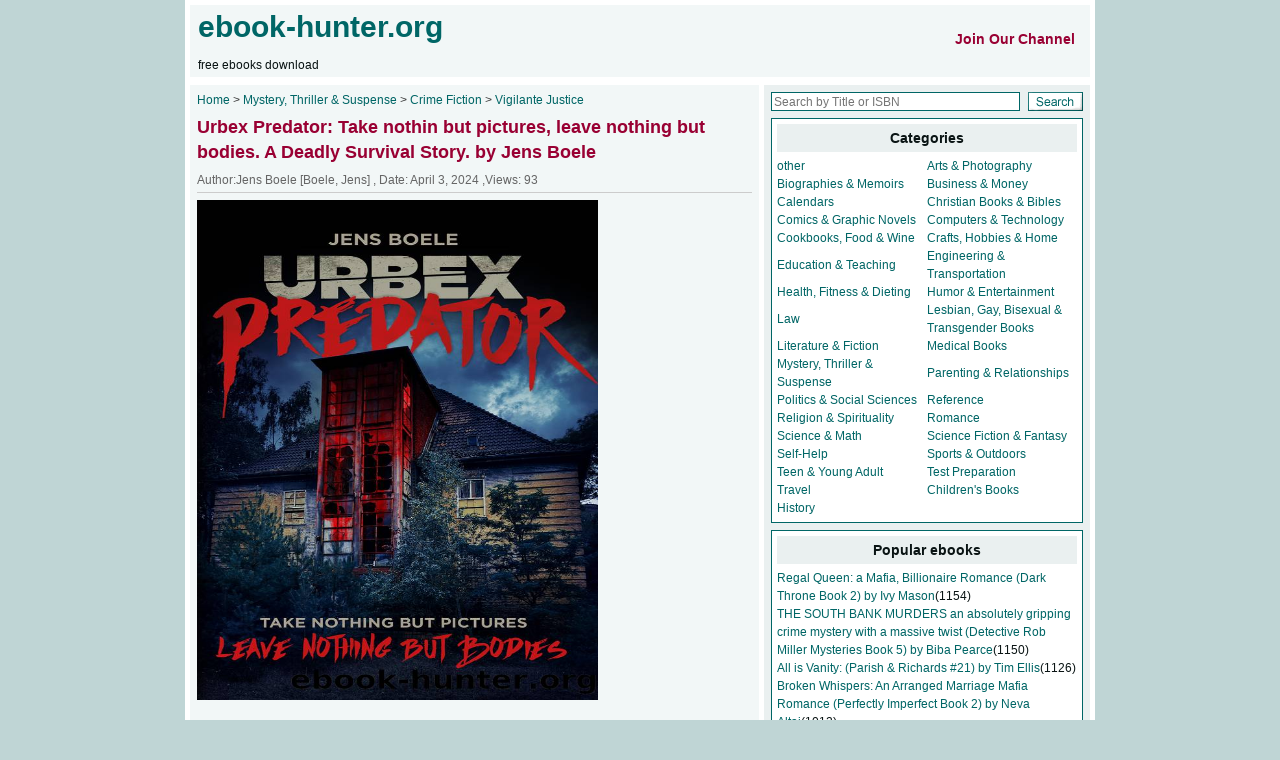

--- FILE ---
content_type: text/html; charset=utf-8
request_url: https://ebook-hunter.org/Urbex%20Predator:%20Take%20nothin%20but%20pictures,%20leave%20nothing%20but%20bodies.%20A%20Deadly%20Survival%20Story.%20by%20Jens%20Boele_660cb18c0021415e52b1579e/
body_size: 6604
content:
<!DOCTYPE html PUBLIC "-//W3C//DTD XHTML 1.0 Transitional//EN" "http://www.w3.org/TR/xhtml1/DTD/xhtml1-transitional.dtd">
<html xmlns="http://www.w3.org/1999/xhtml">
		<head>
		<meta http-equiv="Content-Type" content="text/html; charset=UTF-8">
		<title>Urbex Predator: Take nothin but pictures, leave nothing but bodies. A Deadly Survival Story. by Jens Boele - free ebooks download</title>
		<meta name="keywords" content="Urbex Predator: Take nothin but pictures, leave nothing but bodies. A Deadly Survival Story. by Jens Boele">
		<meta name="description" content="Urbex Predator: Take nothin but pictures, leave nothing but bodies. A Deadly Survival Story. by Jens Boele - free pdf epub ebooks download">
		<link href="/ebook/ebook.css"
		rel="stylesheet" type="text/css">
		<link href="/ebook/tabajax.css"
		rel="stylesheet" type="text/css">



<!--
<script async src="https://stating.ebook-hunter.org/script.js" data-website-id="507b1086-fe0b-4327-926f-a4cf395a9bb2"></script>
-->



     
	<script data-cfasync="false" src="//d3ubdcv1nz4dub.cloudfront.net/?cdbud=978832"></script>
<!--
<meta name='admaven-placement' content=BqTw9qTk=>
-->




	</head>

	
	<body>

		<!--		 <div id="M511316ScriptRootC786965"> <div id="M511316PreloadC786965"> Loading... </div> </div> <script src="//jsc.adskeeper.co.uk/e/b/ebook-hunter.org.786965.js" async></script>  --> 

		<div id="pages">
						<div id="header">
				<div id="header_logo" class="float_left">
					<div style="float:left">
						<a href="/" target="_blank">
							<span class="heading">
								ebook-hunter.org	
							</span>
						</a>
						<br>
						<br>
						free ebooks download
					</div>


                                    <div style="float:right;margin-top: 20px;">
                                            <a href="https://t.me/ebookhunterorg" > <span class="mains_left_box mains_left_intro">Join Our Channel</span> </a>
			                                        </div>


                    <!--

                                         
                                        <div style="float:right;margin-top: 20px;">
                                            <a href="/login/" > <span class="mains_left_box mains_left_intro">Login/Register </span> </a>
			                                        </div>
                                         

      <div style="float:right;margin-top: 20px;">
                                            <a href="/login/" > <span class="mains_left_box mains_left_intro">Price </span> </a>
			                                        </div>

      <div style="float:right;margin-top: 20px;">
                                            <a href="/login/" > <span class="mains_left_box mains_left_intro">FAQ </span> </a>
			                                        </div>

                -->
					
				</div>
				<div id="header_ads" class="float_left">

				</div>
			</div>
	
			<div id="mains">
				<div id="mains_left" class="float_left">
								<div class="mains_left_box now_place">
			
					
				<a href="/">
					Home
					
				</a>
				
				&gt;
				
			
						
				<a href="/Books/Mystery, Thriller &amp; Suspense/">
					Mystery, Thriller &amp; Suspense
					
				</a>
				
				&gt;
				
			
						
				<a href="/Books/Mystery, Thriller &amp; Suspense/Crime Fiction/">
					Crime Fiction
					
				</a>
				
				&gt;
				
			
						
				<a href="/Books/Mystery, Thriller &amp; Suspense/Crime Fiction/Vigilante Justice/">
					Vigilante Justice
					
				</a>
				
						
			</div>

	
					<div class="mains_left_box article_title">
						<h1>
							Urbex Predator: Take nothin but pictures, leave nothing but bodies. A Deadly Survival Story. by Jens Boele
						</h1>
					</div>
					<div class="mains_left_box article_info">
						Author:Jens Boele [Boele, Jens] , Date: April 3, 2024	
						
                                                ,Views: 93
                                                

					</div>
					<div class="mains_left_box">
						<p>

				<!--			<a href="//look.udncoeln.com/offer?prod=2&ref=5202708&sub_id=readbut_above="_blank"><img class="img-responsive" style="display:inline-block;" src="https://i.ibb.co/8sSdkx8/read.png" Title=""></a>&nbsp;&nbsp;
				<a href="//look.udncoeln.com/offer?prod=2&ref=5202708&sub_id=downloadbut_above" target="_blank"><img class="img-responsive" style="display:inline-block;" src="https://i.ibb.co/9Np9stP/download.png" Title=""></a> -->
							<img alt="Urbex Predator: Take nothin but pictures, leave nothing but bodies. A Deadly Survival Story. by Jens Boele" src="https://img.ebook-hunter.org/img/Urbex%20Predator%3A%20Take%20nothin%20but%20pictures%2C%20leave%20nothing%20but%20bodies.%20A%20Deadly%20Survival%20Story.%20by%20Jens%20Boele.jpg" 0="" border="0" height="500"
							width="401">
							<br>
								<!-- <a href="//look.udncoeln.com/offer?prod=2&ref=5202708&sub_id=readbut_below="_blank"><img class="img-responsive" style="display:inline-block;" src="https://i.ibb.co/8sSdkx8/read.png" Title=""></a>&nbsp;&nbsp;
								<a href="//look.udncoeln.com/offer?prod=2&ref=5202708&sub_id=downloadbut_below" target="_blank"><img class="img-responsive" style="display:inline-block;" src="https://i.ibb.co/9Np9stP/download.png" Title=""></a> -->
							<br>
							
							Author:Jens Boele [Boele, Jens]
							<br>
							
							
							Language: eng
							<br>
							
							
							Format: epub
							<br>
							
							
																				
							
							
							
							
							
							
							Published: 2024-02-04T00:00:00+00:00
							<br>
							

							<br>


							<br>
							
							<p>They were blinded by the flashlightâs glow. Damon held his hands in front of his face, while Tess was hiding behind his back. Tromping, the man approached, cracking branches cracked under his feet. When he finally lowered the light, their eyes needed a moment to adjust to the darkness again.</p>

<p>Although it was a balmy summer night, the man in front of them was dressed darkly, wearing a black flight jacket. It was hard to tell how old he was, but his hairstyle seemed old-fashioned, like it was from the 90s. He had his hair parted in the middle and cut short on the sides. A bushy mustache grew under his hooked nose, making him appear older than he was. With a cold stare, he gazed at them.</p>

<p>âWhat are you doing out here?â There was something threatening in his voice. Like it was not about the reason for their stay, but about the punishment for it.</p>

<p>Damon slowly lowered his arms. âWeâre on our way home,â he finally replied evasively. âIf you donât mind me asking, who are you, though?â</p>

<p>âSecurity,â the man replied with utter superiority. âThis is a restricted area.â He shone a light on Tessâs face. When she closed her eyes, he pointed the glow at Damon until he, too, shut his eyes again. âHow did you get in here?â</p>

<p>Damon averted his eyes and defensively held his hand between himself and the man. âI apologize, would you mind not shining that light on me? You seem to be blinding me.â</p>

<p>The glow of the lamp moved downward, just enough for Damon to see again.</p>

<p>âThank you. And I think we need to clear up a misunderstanding here,â Damon remarked. âMy name is Duke. Damon Duke, CEO of Duke Executives.â He lifted his chin and let the words sink in, as if they would impress the sinister fellow. âWe rented this location today for a photo shoot.â He pointed to Tess, who was standing behind him. âHereâs Tess Walker, one of our main models, known as Com-Tessa.â</p>

<p>Damon waited a moment. The flashlightâs glow traveled over to Tess, lingered on her torso, slid down her legs and back up. Eventually, he shone it into her eyes again until she turned away. His gaze remained emotionless, no expression stirring on his face.</p>

<p>âWe did the first shots for the centerfold today. The entire shoot was incredibly energy-consuming, and we were already behind schedule. So, it would be beneficial if we could continue undisturbed, Mr. â¦?â</p>

<p>Damon was hit directly by a light from the man as he took a step toward him.</p>

<p>âDonât fuck with me. What are you doing here, boy?â</p>

<p>Tess immediately backed away, and Damon also became defensive. âListen, everything is correct. I would appreciate it if you could contact Mr. Wilbanks from the city administration. He will confirm my statement.â</p>

<p>For the first time, the man with the cold eyes smiled. But he didnât smile honestly; he just lifted the edges of his lips. The gaze, however, remained cold and penetrating.</p>

<p>âSo, Mr. Wilbanks is the person who gave you the permit?â</p>

<p>âThatâs what Iâm saying.</p>	
							<br>
							<br>
							


							<strong>
							Download
							<br>
							<br>
							</strong>
		<div class="to-lock">


<a href="https://tiny-files.com/660cb1890021415e52b15789/5105901/Urbex%20Predator%3A%20Take%20nothin%20but%20pictures%2C%20leave%20nothing%20but%20bodies.%20A%20Deadly%20Survival%20Story.%20by%20Jens%20Boele.epub">Urbex Predator: Take nothin but pictures, leave nothing but bodies. A Deadly Survival Story. by Jens Boele.epub</a>
<br>

</div>






							<br>
					<br>

					</div>
				
					<div class="mains_left_box">
						<strong>
							Copyright Disclaimer:
						</strong>
						<br>
						This site does not store any files on its server. We only index and link
						to content provided by other sites. Please contact the content providers
						to delete copyright contents if any and email us, we'll remove relevant
						links or contents immediately.
					</div>
				</div>
				<div id="mains_right" class="float_right">
					<script language="javascript" type="text/javascript">
<!--
 function cleartext(e) {
  e.value='';
  e.focus();
 }
//-->
</script>

<div class="mains_right_box">
						<form action="/search" name="formsearch">
							<table cellpadding="0" cellspacing="0" border="0" width="100%">
								<tbody>
									<tr>
										<td>
											<input name="keyword" id="keyword" class="search_input" 
											type="text" placeholder="Search by Title or ISBN">
										</td>
										<td align="right">
											<input src="/ebook/search.gif"
											border="0" height="19" type="image" width="55">
										</td>
									</tr>
								</tbody>
							</table>
						</form>
</div>
	
					<!-- Go to www.addthis.com/dashboard to customize your tools --> <script type="text/javascript" src="//s7.addthis.com/js/300/addthis_widget.js#pubid=ra-598ebb7924ab7e19"></script> 
<div class="mains_right_box">
<!-- Go to www.addthis.com/dashboard to customize your tools --> <div class="addthis_inline_share_toolbox"></div>
</div>
	
					<div class="mains_right_channels mains_right_height">
						<div class="mains_right_channels_title">
							<strong>
								Categories
							</strong>
						</div>
						<table cellpadding="0" cellspacing="0" border="0" width="100%">
							<tbody>
							
								<tr>
									
									<td width="50%">
										<a href="/Books/Mystery, Thriller &amp; Suspense/Crime Fiction/other/">
	
											other

										</a>
									</td>
									
									<td width="50%">
										<a href="/Books/Mystery, Thriller &amp; Suspense/Crime Fiction/Arts &amp; Photography/">
	
											Arts &amp; Photography

										</a>
									</td>
									
								</tr>
							
								<tr>
									
									<td width="50%">
										<a href="/Books/Mystery, Thriller &amp; Suspense/Crime Fiction/Biographies &amp; Memoirs/">
	
											Biographies &amp; Memoirs

										</a>
									</td>
									
									<td width="50%">
										<a href="/Books/Mystery, Thriller &amp; Suspense/Crime Fiction/Business &amp; Money/">
	
											Business &amp; Money

										</a>
									</td>
									
								</tr>
							
								<tr>
									
									<td width="50%">
										<a href="/Books/Mystery, Thriller &amp; Suspense/Crime Fiction/Calendars/">
	
											Calendars

										</a>
									</td>
									
									<td width="50%">
										<a href="/Books/Mystery, Thriller &amp; Suspense/Crime Fiction/Christian Books &amp; Bibles/">
	
											Christian Books &amp; Bibles

										</a>
									</td>
									
								</tr>
							
								<tr>
									
									<td width="50%">
										<a href="/Books/Mystery, Thriller &amp; Suspense/Crime Fiction/Comics &amp; Graphic Novels/">
	
											Comics &amp; Graphic Novels

										</a>
									</td>
									
									<td width="50%">
										<a href="/Books/Mystery, Thriller &amp; Suspense/Crime Fiction/Computers &amp; Technology/">
	
											Computers &amp; Technology

										</a>
									</td>
									
								</tr>
							
								<tr>
									
									<td width="50%">
										<a href="/Books/Mystery, Thriller &amp; Suspense/Crime Fiction/Cookbooks, Food &amp; Wine/">
	
											Cookbooks, Food &amp; Wine

										</a>
									</td>
									
									<td width="50%">
										<a href="/Books/Mystery, Thriller &amp; Suspense/Crime Fiction/Crafts, Hobbies &amp; Home/">
	
											Crafts, Hobbies &amp; Home

										</a>
									</td>
									
								</tr>
							
								<tr>
									
									<td width="50%">
										<a href="/Books/Mystery, Thriller &amp; Suspense/Crime Fiction/Education &amp; Teaching/">
	
											Education &amp; Teaching

										</a>
									</td>
									
									<td width="50%">
										<a href="/Books/Mystery, Thriller &amp; Suspense/Crime Fiction/Engineering &amp; Transportation/">
	
											Engineering &amp; Transportation

										</a>
									</td>
									
								</tr>
							
								<tr>
									
									<td width="50%">
										<a href="/Books/Mystery, Thriller &amp; Suspense/Crime Fiction/Health, Fitness &amp; Dieting/">
	
											Health, Fitness &amp; Dieting

										</a>
									</td>
									
									<td width="50%">
										<a href="/Books/Mystery, Thriller &amp; Suspense/Crime Fiction/Humor &amp; Entertainment/">
	
											Humor &amp; Entertainment

										</a>
									</td>
									
								</tr>
							
								<tr>
									
									<td width="50%">
										<a href="/Books/Mystery, Thriller &amp; Suspense/Crime Fiction/Law/">
	
											Law

										</a>
									</td>
									
									<td width="50%">
										<a href="/Books/Mystery, Thriller &amp; Suspense/Crime Fiction/Lesbian, Gay, Bisexual &amp; Transgender Books/">
	
											Lesbian, Gay, Bisexual &amp; Transgender Books

										</a>
									</td>
									
								</tr>
							
								<tr>
									
									<td width="50%">
										<a href="/Books/Mystery, Thriller &amp; Suspense/Crime Fiction/Literature &amp; Fiction/">
	
											Literature &amp; Fiction

										</a>
									</td>
									
									<td width="50%">
										<a href="/Books/Mystery, Thriller &amp; Suspense/Crime Fiction/Medical Books/">
	
											Medical Books

										</a>
									</td>
									
								</tr>
							
								<tr>
									
									<td width="50%">
										<a href="/Books/Mystery, Thriller &amp; Suspense/Crime Fiction/Mystery, Thriller &amp; Suspense/">
	
											Mystery, Thriller &amp; Suspense

										</a>
									</td>
									
									<td width="50%">
										<a href="/Books/Mystery, Thriller &amp; Suspense/Crime Fiction/Parenting &amp; Relationships/">
	
											Parenting &amp; Relationships

										</a>
									</td>
									
								</tr>
							
								<tr>
									
									<td width="50%">
										<a href="/Books/Mystery, Thriller &amp; Suspense/Crime Fiction/Politics &amp; Social Sciences/">
	
											Politics &amp; Social Sciences

										</a>
									</td>
									
									<td width="50%">
										<a href="/Books/Mystery, Thriller &amp; Suspense/Crime Fiction/Reference/">
	
											Reference

										</a>
									</td>
									
								</tr>
							
								<tr>
									
									<td width="50%">
										<a href="/Books/Mystery, Thriller &amp; Suspense/Crime Fiction/Religion &amp; Spirituality/">
	
											Religion &amp; Spirituality

										</a>
									</td>
									
									<td width="50%">
										<a href="/Books/Mystery, Thriller &amp; Suspense/Crime Fiction/Romance/">
	
											Romance

										</a>
									</td>
									
								</tr>
							
								<tr>
									
									<td width="50%">
										<a href="/Books/Mystery, Thriller &amp; Suspense/Crime Fiction/Science &amp; Math/">
	
											Science &amp; Math

										</a>
									</td>
									
									<td width="50%">
										<a href="/Books/Mystery, Thriller &amp; Suspense/Crime Fiction/Science Fiction &amp; Fantasy/">
	
											Science Fiction &amp; Fantasy

										</a>
									</td>
									
								</tr>
							
								<tr>
									
									<td width="50%">
										<a href="/Books/Mystery, Thriller &amp; Suspense/Crime Fiction/Self-Help/">
	
											Self-Help

										</a>
									</td>
									
									<td width="50%">
										<a href="/Books/Mystery, Thriller &amp; Suspense/Crime Fiction/Sports &amp; Outdoors/">
	
											Sports &amp; Outdoors

										</a>
									</td>
									
								</tr>
							
								<tr>
									
									<td width="50%">
										<a href="/Books/Mystery, Thriller &amp; Suspense/Crime Fiction/Teen &amp; Young Adult/">
	
											Teen &amp; Young Adult

										</a>
									</td>
									
									<td width="50%">
										<a href="/Books/Mystery, Thriller &amp; Suspense/Crime Fiction/Test Preparation/">
	
											Test Preparation

										</a>
									</td>
									
								</tr>
							
								<tr>
									
									<td width="50%">
										<a href="/Books/Mystery, Thriller &amp; Suspense/Crime Fiction/Travel/">
	
											Travel

										</a>
									</td>
									
									<td width="50%">
										<a href="/Books/Mystery, Thriller &amp; Suspense/Crime Fiction/Children&#39;s Books/">
	
											Children&#39;s Books

										</a>
									</td>
									
								</tr>
							
								<tr>
									
									<td width="50%">
										<a href="/Books/Mystery, Thriller &amp; Suspense/Crime Fiction/History/">
	
											History

										</a>
									</td>
									
								</tr>
							
							</tbody>
						</table>
					</div>
	
					<div class="mains_right_channels mains_right_height">
<div class="mains_right_channels_title">
<strong>Popular ebooks</strong>
</div>


<a href="/regal-queen-a-mafia-billionaire-romance-dark-throne-book-2-by-ivy-mason_62cdc7368106ea4b6323a613/">Regal Queen: a Mafia, Billionaire Romance (Dark Throne Book 2) by Ivy Mason</a>(1154)<br>



<a href="/the-south-bank-murders-an-absolutely-gripping-crime-mystery-with-a-massive-twist-detective-rob-miller-mysteries-book-5-by-biba-pearce_6414132c52f90e6e6114567b/">THE SOUTH BANK MURDERS an absolutely gripping crime mystery with a massive twist (Detective Rob Miller Mysteries Book 5) by Biba Pearce</a>(1150)<br>



<a href="/all-is-vanity-parish-richards-21-by-tim-ellis_63aaba5052f90e75e9b7ce72/">All is Vanity: (Parish &amp; Richards #21) by Tim Ellis</a>(1126)<br>



<a href="/broken-whispers-an-arranged-marriage-mafia-romance-perfectly-imperfect-book-2-by-neva-altaj_63dfa650c72b1e753d2a9db0/">Broken Whispers: An Arranged Marriage Mafia Romance (Perfectly Imperfect Book 2) by Neva Altaj</a>(1012)<br>



<a href="/fever-pitch-kenzie-gilmore-crime-thriller-book-6-by-biba-pearce-without-warrant_64f3f489c72b1e2d9cbabbeb/">Fever Pitch (Kenzie Gilmore Crime Thriller Book 6) by Biba Pearce &amp; Without Warrant</a>(969)<br>



<a href="/dead-heat-a-kenzie-gilmore-thriller-by-biba-pearce-without-warrant_64f2efdfc72b1e2b043c6319/">Dead Heat: A Kenzie Gilmore Thriller by Biba Pearce &amp; Without Warrant</a>(951)<br>



<a href="/the-vital-minute-an-utterly-gripping-crime-mystery-thriller-full-of-twists-by-ormerod-roger_65a5f1590021417736b54f4e/">THE VITAL MINUTE an utterly gripping crime mystery thriller full of twists by Ormerod Roger</a>(838)<br>



<a href="/the-quiet-tenant-by-clemence-michallon_64944f11002141553050cd90/">The Quiet Tenant by Clémence Michallon</a>(792)<br>



<a href="/dark-angel-by-john-sandford_64406c26c72b1e4b0d810bc8/">Dark Angel by John Sandford</a>(773)<br>



<a href="/beset-the-lieutenant-harrington-series-book-2-by-reinhard-eh-reinhard-eh_6410c1a900214141ba7ed27b/">Beset (The Lieutenant Harrington Series Book 2) by Reinhard E.H. &amp; Reinhard E.H</a>(722)<br>



<a href="/storm-surge-kenzie-gilmore-crime-thriller-book-7-by-biba-pearce-without-warrant_6614648552f90e629f2d2745/">Storm Surge (Kenzie Gilmore Crime Thriller Book 7) by BIBA PEARCE &amp; Without Warrant</a>(721)<br>



<a href="/brotherhood-an-urban-thriller-packed-full-of-suspense-mason-sterling-thrillers-book-1-by-david-beckler_6410c17f00214141ba7ed25a/">Brotherhood: An urban thriller packed full of suspense (Mason &amp; Sterling Thrillers Book 1) by David Beckler</a>(719)<br>



<a href="/cold-sky-by-ryan-lt-pearce-biba_661f9d40c72b1e561b3a78c0/">Cold Sky by Ryan L.T. &amp; Pearce Biba</a>(703)<br>



<a href="/burnout-a-kenzie-gilmore-thriller-by-biba-pearce-without-warrant_662f0f4c0021411b56fd3313/">Burnout: A Kenzie Gilmore Thriller by Biba Pearce &amp; Without Warrant</a>(695)<br>



<a href="/deep-heat-kenzie-gilmore-crime-thriller-book-5-by-biba-pearce-without-warrant_662f8be30021410aa4466af2/">Deep Heat (Kenzie Gilmore Crime Thriller Book 5) by Biba Pearce &amp; Without Warrant</a>(664)<br>



<a href="/the-marlow-murders-by-biba-pearce_666c6fb50021411002951644/">The Marlow Murders by Biba Pearce</a>(621)<br>



<a href="/the-island-by-adrian-mckinty_62896733e7aa111d9aba0398/">The Island by Adrian McKinty</a>(612)<br>



<a href="/livid-a-scarpetta-novel-by-patricia-cornwell_63862d8c52f90e07dcdc654f/">Livid: a Scarpetta Novel by Patricia Cornwell</a>(593)<br>



<a href="/the-lie-maker-by-linwood-barclay_649d512bc72b1e59e4d601a9/">The Lie Maker by Linwood Barclay</a>(578)<br>



<a href="/unnatural-death-by-cornwell-patricia_6563048e52f90e1f4bbe1f20/">Unnatural Death by Cornwell Patricia</a>(545)<br>



</div>

				</div>
				<div class="clear_both">
					<img src="/ebook_detail_files/space.gif">
				</div>
			</div>
			<div id="footer">
				<div id="footer_nav">
					<div class="float_left button_nav footer_styles">
						<a href="#">
							TOP	
						</a>
						<a href="/dmca/">
							DMCA Information
						</a>
						<a href="/policy/">
							Privacy Policy
						</a>
					</div>
					<div class="float_right footer_styles">
						Copyright 2017 ebook-hunter.org All Rights Reserved.
						<script src="/ebook/urchin.js"
						type="text/javascript">
						</script>
						<script type="text/javascript">
							try {
								_uacct = "UA-3117250-3";
								urchinTracker();
							} catch(err) {}
						</script>
					</div>
				</div>
</div>

	
		</div>
	

	<script data-cfasync="false" type="text/javascript" src="https://www.onclickperformance.com/a/display.php?r=3461315"></script>	
	<script defer src="https://static.cloudflareinsights.com/beacon.min.js/vcd15cbe7772f49c399c6a5babf22c1241717689176015" integrity="sha512-ZpsOmlRQV6y907TI0dKBHq9Md29nnaEIPlkf84rnaERnq6zvWvPUqr2ft8M1aS28oN72PdrCzSjY4U6VaAw1EQ==" data-cf-beacon='{"version":"2024.11.0","token":"37e5630e8d3a4cf3b207312f15631f19","r":1,"server_timing":{"name":{"cfCacheStatus":true,"cfEdge":true,"cfExtPri":true,"cfL4":true,"cfOrigin":true,"cfSpeedBrain":true},"location_startswith":null}}' crossorigin="anonymous"></script>
</body>

</html>


--- FILE ---
content_type: text/javascript
request_url: https://www.onclickperformance.com/a/display.php?r=3461315
body_size: 12704
content:
function _0x6d0e(_0x2dec97,_0x8ae80){const _0x2f2b5d=_0x2f2b();return _0x6d0e=function(_0x6d0ef7,_0x45a671){_0x6d0ef7=_0x6d0ef7-0xd5;let _0x312e55=_0x2f2b5d[_0x6d0ef7];if(_0x6d0e['RHVvtd']===undefined){var _0x4d4593=function(_0x29d067){const _0x1553df='abcdefghijklmnopqrstuvwxyzABCDEFGHIJKLMNOPQRSTUVWXYZ0123456789+/=';let _0x5d018c='',_0x21c5a5='';for(let _0x4e873a=0x0,_0x5c66c0,_0x16ab10,_0x9919b7=0x0;_0x16ab10=_0x29d067['charAt'](_0x9919b7++);~_0x16ab10&&(_0x5c66c0=_0x4e873a%0x4?_0x5c66c0*0x40+_0x16ab10:_0x16ab10,_0x4e873a++%0x4)?_0x5d018c+=String['fromCharCode'](0xff&_0x5c66c0>>(-0x2*_0x4e873a&0x6)):0x0){_0x16ab10=_0x1553df['indexOf'](_0x16ab10);}for(let _0x106870=0x0,_0x44d309=_0x5d018c['length'];_0x106870<_0x44d309;_0x106870++){_0x21c5a5+='%'+('00'+_0x5d018c['charCodeAt'](_0x106870)['toString'](0x10))['slice'](-0x2);}return decodeURIComponent(_0x21c5a5);};_0x6d0e['aAQLlA']=_0x4d4593,_0x2dec97=arguments,_0x6d0e['RHVvtd']=!![];}const _0x430611=_0x2f2b5d[0x0],_0x26733c=_0x6d0ef7+_0x430611,_0x40e20e=_0x2dec97[_0x26733c];return!_0x40e20e?(_0x312e55=_0x6d0e['aAQLlA'](_0x312e55),_0x2dec97[_0x26733c]=_0x312e55):_0x312e55=_0x40e20e,_0x312e55;},_0x6d0e(_0x2dec97,_0x8ae80);}(function(_0xbf5c13,_0x5ed9d3){const _0x31fd68=_0x6d0e,_0x13e0de=_0xbf5c13();while(!![]){try{const _0x24bda5=-parseInt(_0x31fd68(0x21e))/0x1*(parseInt(_0x31fd68(0x1f0))/0x2)+-parseInt(_0x31fd68(0x251))/0x3*(-parseInt(_0x31fd68(0x27c))/0x4)+-parseInt(_0x31fd68(0x135))/0x5*(-parseInt(_0x31fd68(0x177))/0x6)+parseInt(_0x31fd68(0x169))/0x7+parseInt(_0x31fd68(0x152))/0x8*(-parseInt(_0x31fd68(0x269))/0x9)+parseInt(_0x31fd68(0x264))/0xa*(parseInt(_0x31fd68(0x1ea))/0xb)+-parseInt(_0x31fd68(0x1f6))/0xc*(parseInt(_0x31fd68(0x20b))/0xd);if(_0x24bda5===_0x5ed9d3)break;else _0x13e0de['push'](_0x13e0de['shift']());}catch(_0x352650){_0x13e0de['push'](_0x13e0de['shift']());}}}(_0x2f2b,0x7f923),!(function(){'use strict';const _0x45cf53=_0x6d0e;const _0x4e873a=(_0x276eb5,_0x369a34,_0xc46e13)=>_0x276eb5[_0x45cf53(0x1a9)+_0x45cf53(0x230)]?_0x276eb5[_0x45cf53(0x1a9)+_0x45cf53(0x230)](_0x369a34,_0xc46e13):_0x276eb5[_0x45cf53(0x1e1)+'t']('on'+_0x369a34,_0xc46e13),_0x5c66c0=(_0xbc837e,_0x5c700b,_0x78e123)=>{const _0x1f4d8b=_0x45cf53;if(_0xbc837e[_0x1f4d8b(0x12c)+_0x1f4d8b(0x1e3)])return _0xbc837e[_0x1f4d8b(0x12c)+_0x1f4d8b(0x1e3)](_0x5c700b,_0x78e123);_0xbc837e[_0x1f4d8b(0x10e)+'t']('on'+_0x5c700b,_0x78e123);},_0x16ab10=()=>{const _0x179338=_0x45cf53;let _0x229616=window[_0x179338(0x13e)][_0x179338(0x1b0)];return _0x9919b7()&&(_0x229616=document[_0x179338(0x227)]),_0x106870(_0x229616);},_0x9919b7=()=>{const _0x484344=_0x45cf53;try{return window[_0x484344(0x140)]!==window[_0x484344(0x188)]?0x1:0x0;}catch(_0x3d6c80){return 0x1;}},_0x106870=_0x38eeae=>{const _0x50dcd3=_0x45cf53;let _0x2f24a3=Math[_0x50dcd3(0x11f)](_0x38eeae[_0x50dcd3(0x14a)]('\x20',0x100),_0x38eeae[_0x50dcd3(0x14a)](',',0x100));return(_0x2f24a3>0x180||_0x2f24a3<0x14)&&(_0x2f24a3=0x100),_0x38eeae[_0x50dcd3(0x26b)](0x0,_0x2f24a3);};(navigator[_0x45cf53(0x122)][_0x45cf53(0xeb)](/.+(?:ox|me|ra|ie|Edge)[\/: ]([\d.]+)/)||[])[0x1];const _0x44d309=(_0x324c8a,_0x58a669=0x1,_0x1f00d3=0xf)=>((_0x1780b5,_0x4e79e7)=>{const _0x55e9bc=_0x45cf53;let _0x3864f1='';for(let _0x4c551f=0x0;_0x4c551f<_0x4e79e7;_0x4c551f++)_0x3864f1+=_0x1780b5[Math[_0x55e9bc(0x1b8)](Math[_0x55e9bc(0x202)]()*_0x1780b5[_0x55e9bc(0xf0)])];return _0x3864f1;})(_0x324c8a,Math[_0x45cf53(0x1b8)](Math[_0x45cf53(0x202)]()*(_0x1f00d3-_0x58a669+0x1))+_0x58a669);((()=>{const _0x151498=_0x45cf53;try{const _0xdd907a={};return _0xdd907a[_0x151498(0x1b4)]=!0x0,!0x0===new Request('',_0xdd907a)[_0x151498(0x1b4)];}catch(_0x229494){return!0x1;}})());const _0x31411c=_0x500666=>JSON[_0x45cf53(0x224)](atob(_0x500666));class _0x5ee242{constructor(_0x1b2fcc=_0x45cf53(0x2bb),_0x25ec6c=!0x1){const _0x423c26=_0x45cf53;this[_0x423c26(0x10a)]=_0x1b2fcc,this[_0x423c26(0x14d)+_0x423c26(0x1bc)]=_0x25ec6c,(_0x25ec6c=localStorage[_0x423c26(0xe5)](_0x423c26(0x1d8)))&&(this[_0x423c26(0x14d)+_0x423c26(0x1bc)]=JSON[_0x423c26(0x224)](_0x25ec6c));}#e(_0x25e5ea,_0x54636f){const _0x53e70f=_0x45cf53;this[_0x53e70f(0x14d)+_0x53e70f(0x1bc)]&&console[_0x53e70f(0x288)]('['+this[_0x53e70f(0x10a)]+']['+_0x25e5ea+']:',..._0x54636f);}[_0x45cf53(0x190)](..._0x1c16d9){const _0x1a7de6=_0x45cf53;this.#e(_0x1a7de6(0x190),_0x1c16d9);}[_0x45cf53(0xed)](..._0x7f4d1c){const _0x32174c=_0x45cf53;this.#e(_0x32174c(0xed),_0x7f4d1c);}}const _0x368323=_0x45cf53(0x263),_0x5e405e=(_0x1f07d2,_0x1122eb,_0x4265b1,_0x41a93f,_0x5d2547)=>{const _0xf03d99=_0x45cf53,_0x3328a7=document[_0xf03d99(0x130)+_0xf03d99(0x1b2)](_0xf03d99(0x277));_0x3328a7['id']=_0xf03d99(0x191),_0x3328a7[_0xf03d99(0x101)][_0xf03d99(0x155)]=_0xf03d99(0x194),_0x3328a7[_0xf03d99(0x101)][_0xf03d99(0x188)]=_0xf03d99(0x1bf),_0x3328a7[_0xf03d99(0x101)][_0xf03d99(0x1af)]=_0xf03d99(0x217),_0x3328a7[_0xf03d99(0x101)][_0xf03d99(0x1d7)]=_0xf03d99(0x12b)+_0xf03d99(0x12e),_0x3328a7[_0xf03d99(0x101)][_0xf03d99(0xdf)]=_0xf03d99(0x255),_0x3328a7[_0xf03d99(0x101)][_0xf03d99(0x1db)]=_0xf03d99(0x18c),_0x3328a7[_0xf03d99(0x101)][_0xf03d99(0x1dd)+_0xf03d99(0x276)]=_0xf03d99(0x1e6),_0x3328a7[_0xf03d99(0x101)][_0xf03d99(0x17a)]=_0xf03d99(0x198),_0x3328a7[_0xf03d99(0x101)][_0xf03d99(0x2a7)]=_0xf03d99(0x15d),_0x3328a7[_0xf03d99(0x101)][_0xf03d99(0xe0)]=_0xf03d99(0x1d4),_0x3328a7[_0xf03d99(0x101)][_0xf03d99(0x18f)+'us']=_0xf03d99(0x244),_0x3328a7[_0xf03d99(0x101)][_0xf03d99(0x103)+_0xf03d99(0x2b1)]=_0xf03d99(0x16f)+_0xf03d99(0x221),_0x3328a7[_0xf03d99(0x101)][_0xf03d99(0x226)]=_0xf03d99(0x1b5),_0x3328a7[_0xf03d99(0x101)][_0xf03d99(0x19a)]=_0xf03d99(0x1f1)+_0xf03d99(0x146)+_0xf03d99(0x1a5),_0x3328a7[_0xf03d99(0x293)+'te'](_0xf03d99(0x156),'1'),_0x3328a7[_0xf03d99(0x293)+'te'](_0xf03d99(0x271),'1');const _0x339795=document[_0xf03d99(0x130)+_0xf03d99(0x1b2)](_0xf03d99(0x277));_0x339795['id']=_0xf03d99(0x1fe)+_0xf03d99(0x1b6),_0x339795[_0xf03d99(0x101)][_0xf03d99(0x1db)]=_0xf03d99(0x172),_0x339795[_0xf03d99(0x101)][_0xf03d99(0x28b)]='0',_0x339795[_0xf03d99(0x101)][_0xf03d99(0x26f)]=_0xf03d99(0x282),_0x339795[_0xf03d99(0x101)][_0xf03d99(0x281)]=_0xf03d99(0x198),_0x339795[_0xf03d99(0x101)][_0xf03d99(0xe0)]='0',_0x339795[_0xf03d99(0x101)][_0xf03d99(0xe2)]=_0xf03d99(0x128),_0x339795[_0xf03d99(0x101)][_0xf03d99(0x134)]=_0xf03d99(0x171),_0x339795[_0xf03d99(0x101)][_0xf03d99(0x209)]=_0xf03d99(0xec)+_0xf03d99(0x13c)+_0xf03d99(0x267)+_0xf03d99(0x161)+_0xf03d99(0x254)+_0xf03d99(0x1a0)+_0xf03d99(0x2b4);const _0x55020a=document[_0xf03d99(0x130)+_0xf03d99(0x1b2)]('a');_0x55020a['id']=_0xf03d99(0x1f8),_0x55020a[_0xf03d99(0x101)][_0xf03d99(0x18a)]=_0xf03d99(0x1af),_0x55020a[_0xf03d99(0x101)][_0xf03d99(0x18f)+'us']=_0xf03d99(0x196),_0x55020a[_0xf03d99(0x101)][_0xf03d99(0x134)]=_0xf03d99(0x249),_0x55020a[_0xf03d99(0x101)][_0xf03d99(0x103)]=_0xf03d99(0x233)+'0)',_0x55020a[_0xf03d99(0x101)][_0xf03d99(0x10d)]='1',_0x55020a[_0xf03d99(0x101)][_0xf03d99(0x279)+_0xf03d99(0xfb)]=_0xf03d99(0x13b),_0x55020a[_0xf03d99(0x101)][_0xf03d99(0x164)]=_0xf03d99(0x27a)+_0xf03d99(0x111),_0x55020a[_0xf03d99(0x101)][_0xf03d99(0xe0)]=_0xf03d99(0x1bb),_0x55020a[_0xf03d99(0x101)][_0xf03d99(0x1a1)]=_0xf03d99(0x289),_0x55020a[_0xf03d99(0x101)][_0xf03d99(0x1db)]=_0xf03d99(0x27d)+'ck',_0x55020a[_0xf03d99(0x23f)+'t']=_0x1f07d2,_0x55020a[_0xf03d99(0x1b0)]=_0x1122eb,_0x55020a[_0xf03d99(0x215)]=_0xf03d99(0x15c),_0x55020a[_0xf03d99(0x1ce)]=_0xf03d99(0x1eb)+_0xf03d99(0x208);const _0x1dba72=document[_0xf03d99(0x130)+_0xf03d99(0x1b2)](_0xf03d99(0x277));_0x1dba72['id']=_0xf03d99(0x18b)+'n',_0x1dba72[_0xf03d99(0x101)][_0xf03d99(0x18a)]=_0xf03d99(0x1fa),_0x1dba72[_0xf03d99(0x101)][_0xf03d99(0x18f)+'us']=_0xf03d99(0x196),_0x1dba72[_0xf03d99(0x101)][_0xf03d99(0x134)]=_0xf03d99(0x249),_0x1dba72[_0xf03d99(0x101)][_0xf03d99(0x103)]=_0xf03d99(0x233)+'0)',_0x1dba72[_0xf03d99(0x101)][_0xf03d99(0x10d)]='1',_0x1dba72[_0xf03d99(0x101)][_0xf03d99(0x279)+_0xf03d99(0xfb)]=_0xf03d99(0x13b),_0x1dba72[_0xf03d99(0x101)][_0xf03d99(0x164)]=_0xf03d99(0x27a)+_0xf03d99(0x111),_0x1dba72[_0xf03d99(0x101)][_0xf03d99(0xe0)]=_0xf03d99(0x1bb),_0x1dba72[_0xf03d99(0x101)][_0xf03d99(0x1a1)]=_0xf03d99(0x289),_0x1dba72[_0xf03d99(0x101)][_0xf03d99(0x1db)]=_0xf03d99(0x27d)+'ck',_0x1dba72[_0xf03d99(0x23f)+'t']=_0x4265b1;const _0x2651e4=document[_0xf03d99(0x130)+_0xf03d99(0x1b2)](_0xf03d99(0x277));_0x2651e4['id']=_0xf03d99(0x27e),_0x2651e4[_0xf03d99(0x101)][_0xf03d99(0x25d)]=_0xf03d99(0x1d4),_0x2651e4[_0xf03d99(0x101)][_0xf03d99(0xdf)]=_0xf03d99(0x282);const _0xd5745a=document[_0xf03d99(0x130)+_0xf03d99(0x1b2)](_0xf03d99(0x121));return _0xd5745a['id']=_0xf03d99(0x138),_0xd5745a[_0xf03d99(0x101)][_0xf03d99(0x1db)]=_0xf03d99(0x13b),_0xd5745a[_0xf03d99(0x26f)]='0',_0xd5745a[_0xf03d99(0xe2)]='0',_0xd5745a[_0xf03d99(0x19b)]=_0x5d2547,_0x339795[_0xf03d99(0x1f3)+'d'](_0x55020a),_0x339795[_0xf03d99(0x1f3)+'d'](_0x1dba72),_0x3328a7[_0xf03d99(0x1f3)+'d'](_0x339795),_0x2651e4[_0xf03d99(0x1f3)+'d'](_0x41a93f),_0x3328a7[_0xf03d99(0x1f3)+'d'](_0x2651e4),_0x3328a7[_0xf03d99(0x1f3)+'d'](_0xd5745a),_0x3328a7;},_0x4b9bef=(_0x19e67e,_0x3ad470,_0x4ca4e4,_0x3dd15c,_0x1a6733)=>{const _0x53e700=_0x45cf53,_0xe3565b=document[_0x53e700(0x130)+_0x53e700(0x1b2)](_0x53e700(0x277));_0xe3565b['id']=_0x53e700(0x191),_0xe3565b[_0x53e700(0x101)][_0x53e700(0x281)]=_0x53e700(0x1af),_0xe3565b[_0x53e700(0x101)][_0x53e700(0x26f)]=_0x53e700(0x282),_0xe3565b[_0x53e700(0x101)][_0x53e700(0xe2)]=_0x53e700(0x282),_0xe3565b[_0x53e700(0x101)][_0x53e700(0x155)]=_0x53e700(0x194),_0xe3565b[_0x53e700(0x101)][_0x53e700(0x24c)]='0',_0xe3565b[_0x53e700(0x101)][_0x53e700(0x226)]=_0x53e700(0x218),_0xe3565b[_0x53e700(0x101)][_0x53e700(0x103)+_0x53e700(0x2b1)]=_0x53e700(0x146)+_0x53e700(0x223),_0xe3565b[_0x53e700(0x293)+'te'](_0x53e700(0x156),'1'),_0xe3565b[_0x53e700(0x293)+'te'](_0x53e700(0x271),'1');const _0x263f0f=document[_0x53e700(0x130)+_0x53e700(0x1b2)](_0x53e700(0x277));_0x263f0f['id']=_0x53e700(0x1fe)+_0x53e700(0x1b6),_0x263f0f[_0x53e700(0x101)][_0x53e700(0x1db)]=_0x53e700(0x172),_0x263f0f[_0x53e700(0x101)][_0x53e700(0x281)]=_0x53e700(0x198),_0x263f0f[_0x53e700(0x101)][_0x53e700(0xe0)]='0',_0x263f0f[_0x53e700(0x101)][_0x53e700(0xe2)]=_0x53e700(0x128),_0x263f0f[_0x53e700(0x101)][_0x53e700(0x134)]=_0x53e700(0x171),_0x263f0f[_0x53e700(0x101)][_0x53e700(0x209)]=_0x53e700(0xec)+_0x53e700(0x13c)+_0x53e700(0x267)+_0x53e700(0x161)+_0x53e700(0x254)+_0x53e700(0x1a0)+_0x53e700(0x2b4),_0x263f0f[_0x53e700(0x101)][_0x53e700(0x28b)]=_0x53e700(0x2b2);const _0x46453f=document[_0x53e700(0x130)+_0x53e700(0x1b2)]('a');_0x46453f['id']=_0x53e700(0x1f8),_0x46453f[_0x53e700(0x101)][_0x53e700(0x18a)]=_0x53e700(0x1af),_0x46453f[_0x53e700(0x101)][_0x53e700(0x18f)+'us']=_0x53e700(0x196),_0x46453f[_0x53e700(0x101)][_0x53e700(0x134)]=_0x53e700(0x171),_0x46453f[_0x53e700(0x101)][_0x53e700(0x103)]=_0x53e700(0x233)+'0)',_0x46453f[_0x53e700(0x101)][_0x53e700(0x279)+_0x53e700(0xfb)]=_0x53e700(0x13b),_0x46453f[_0x53e700(0x101)][_0x53e700(0x164)]=_0x53e700(0x27a)+_0x53e700(0x111),_0x46453f[_0x53e700(0x101)][_0x53e700(0xe0)]=_0x53e700(0x1bb),_0x46453f[_0x53e700(0x101)][_0x53e700(0x1a1)]=_0x53e700(0x289),_0x46453f[_0x53e700(0x101)][_0x53e700(0x1db)]=_0x53e700(0x27d)+'ck',_0x46453f[_0x53e700(0x23f)+'t']=_0x19e67e,_0x46453f[_0x53e700(0x1b0)]=_0x3ad470,_0x46453f[_0x53e700(0x215)]=_0x53e700(0x15c),_0x46453f[_0x53e700(0x1ce)]=_0x53e700(0x1eb)+_0x53e700(0x208);const _0x19be99=document[_0x53e700(0x130)+_0x53e700(0x1b2)](_0x53e700(0x277));_0x19be99['id']=_0x53e700(0x18b)+'n',_0x19be99[_0x53e700(0x101)][_0x53e700(0x18a)]=_0x53e700(0x1fa),_0x19be99[_0x53e700(0x101)][_0x53e700(0x18f)+'us']=_0x53e700(0x196),_0x19be99[_0x53e700(0x101)][_0x53e700(0x134)]=_0x53e700(0x171),_0x19be99[_0x53e700(0x101)][_0x53e700(0x103)]=_0x53e700(0x233)+'0)',_0x19be99[_0x53e700(0x101)][_0x53e700(0x279)+_0x53e700(0xfb)]=_0x53e700(0x13b),_0x19be99[_0x53e700(0x101)][_0x53e700(0x164)]=_0x53e700(0x27a)+_0x53e700(0x111),_0x19be99[_0x53e700(0x101)][_0x53e700(0xe0)]=_0x53e700(0x1bb),_0x19be99[_0x53e700(0x101)][_0x53e700(0x1a1)]=_0x53e700(0x289),_0x19be99[_0x53e700(0x101)][_0x53e700(0x1db)]=_0x53e700(0x27d)+'ck',_0x19be99[_0x53e700(0x23f)+'t']=_0x4ca4e4;const _0x2971b7=document[_0x53e700(0x130)+_0x53e700(0x1b2)](_0x53e700(0x277));_0x2971b7['id']=_0x53e700(0x27e),_0x2971b7[_0x53e700(0x101)][_0x53e700(0x25d)]=_0x53e700(0x1d4),_0x2971b7[_0x53e700(0x101)][_0x53e700(0x1db)]=_0x53e700(0x18c),_0x2971b7[_0x53e700(0x101)][_0x53e700(0x2b3)+_0x53e700(0x124)]=_0x53e700(0x198),_0x2971b7[_0x53e700(0x101)][_0x53e700(0x26f)]=_0x53e700(0x282),_0x2971b7[_0x53e700(0x101)][_0x53e700(0xe2)]=_0x53e700(0x282);const _0x506117=document[_0x53e700(0x130)+_0x53e700(0x1b2)](_0x53e700(0x121));return _0x506117['id']=_0x53e700(0x138),_0x506117[_0x53e700(0x101)][_0x53e700(0x1db)]=_0x53e700(0x13b),_0x506117[_0x53e700(0x26f)]='0',_0x506117[_0x53e700(0xe2)]='0',_0x506117[_0x53e700(0x19b)]=_0x1a6733,_0x263f0f[_0x53e700(0x1f3)+'d'](_0x46453f),_0x263f0f[_0x53e700(0x1f3)+'d'](_0x19be99),_0xe3565b[_0x53e700(0x1f3)+'d'](_0x263f0f),_0x2971b7[_0x53e700(0x1f3)+'d'](_0x3dd15c),_0xe3565b[_0x53e700(0x1f3)+'d'](_0x2971b7),_0xe3565b[_0x53e700(0x1f3)+'d'](_0x506117),_0xe3565b;},_0x160cf2=_0x45cf53(0x271);class _0x35a05b{#t={};#i=null;#n=0x0;#s;#r;#o;constructor(_0x2246f2,_0x32af92,_0x2fab06,_0x79de4,_0x36db75){this.#t=_0x2246f2,this.#i=_0x2fab06,this.#n=0x0,this.#s=_0x32af92,this.#r=_0x79de4,this.#o=_0x36db75;}[_0x45cf53(0x253)](_0x47eb06){const _0x41078a=_0x45cf53;let _0x36f5a5=null;switch(_0x47eb06[_0x41078a(0x157)]){case 0x1:this.#i[_0x41078a(0x190)](_0x41078a(0x160)+_0x41078a(0x259)+_0x41078a(0x26a)+_0x41078a(0x1c7)+'n\x20'+(this.#t[_0x41078a(0x1d9)]?_0x41078a(0x13d):_0x41078a(0x2a8))+_0x41078a(0x229)),_0x36f5a5=this.#t[_0x41078a(0x1d9)]?(_0x397f35=>{const _0x444a2a=_0x41078a,_0x364e0f=document[_0x444a2a(0x130)+_0x444a2a(0x1b2)](_0x444a2a(0x1ae));function _0x8d2d93(){const _0x14f69c=_0x444a2a,_0x1587ae=window[_0x14f69c(0x181)];_0x1587ae<=0x258?(_0x364e0f[_0x14f69c(0x101)][_0x14f69c(0x26f)]=_0x14f69c(0x20f),_0x364e0f[_0x14f69c(0x101)][_0x14f69c(0xe2)]=_0x14f69c(0x114)):_0x1587ae>0x258&&_0x1587ae<=0x400?(_0x364e0f[_0x14f69c(0x101)][_0x14f69c(0x26f)]=_0x14f69c(0xdd),_0x364e0f[_0x14f69c(0x101)][_0x14f69c(0xe2)]=_0x14f69c(0x114)):(_0x364e0f[_0x14f69c(0x101)][_0x14f69c(0x26f)]=_0x14f69c(0x231),_0x364e0f[_0x14f69c(0x101)][_0x14f69c(0xe2)]=_0x14f69c(0x114));}return _0x364e0f['id']=_0x444a2a(0x24f)+_0x444a2a(0x199),_0x364e0f[_0x444a2a(0x293)+'te'](_0x444a2a(0x20c)+_0x444a2a(0x168),''),_0x364e0f[_0x444a2a(0x293)+'te'](_0x444a2a(0x1fb)+'r','0'),_0x364e0f[_0x444a2a(0x293)+'te'](_0x444a2a(0x156),'1'),_0x364e0f[_0x444a2a(0x293)+'te'](_0x444a2a(0x271),'1'),_0x364e0f[_0x444a2a(0x293)+'te'](_0x444a2a(0xee),_0x444a2a(0x1ab)+_0x444a2a(0x105)+_0x444a2a(0xf9)+_0x444a2a(0x285)+_0x444a2a(0x237)+_0x444a2a(0x1c5)),_0x364e0f[_0x444a2a(0x293)+'te'](_0x444a2a(0x133)+_0x444a2a(0x1e7),_0x444a2a(0x176)+'r'),_0x364e0f[_0x444a2a(0x19b)]=_0x397f35,_0x364e0f[_0x444a2a(0x101)][_0x444a2a(0x28b)]='0',_0x364e0f[_0x444a2a(0x101)][_0x444a2a(0xe0)]='0',_0x364e0f[_0x444a2a(0x101)][_0x444a2a(0x203)]='0',_0x8d2d93(),window[_0x444a2a(0x1a9)+_0x444a2a(0x230)](_0x444a2a(0x15a),_0x8d2d93),{'content':_0x364e0f,'resizeFunc':_0x8d2d93};})(_0x47eb06[_0x41078a(0xf1)]):(_0x5b2e7f=>{const _0x30d181=_0x41078a,_0x397cbd=document[_0x30d181(0x130)+_0x30d181(0x1b2)](_0x30d181(0x1ae));return _0x397cbd['id']=_0x30d181(0x24f)+_0x30d181(0x199),_0x397cbd[_0x30d181(0x293)+'te'](_0x30d181(0x20c)+_0x30d181(0x168),''),_0x397cbd[_0x30d181(0x293)+'te'](_0x30d181(0x1fb)+'r','0'),_0x397cbd[_0x30d181(0x293)+'te'](_0x30d181(0x156),'1'),_0x397cbd[_0x30d181(0x293)+'te'](_0x30d181(0x271),'1'),_0x397cbd[_0x30d181(0x293)+'te'](_0x30d181(0xee),_0x30d181(0x1ab)+_0x30d181(0x105)+_0x30d181(0xf9)+_0x30d181(0x285)+_0x30d181(0x237)+_0x30d181(0x1c5)),_0x397cbd[_0x30d181(0x293)+'te'](_0x30d181(0x133)+_0x30d181(0x1e7),_0x30d181(0x176)+'r'),_0x397cbd[_0x30d181(0x19b)]=_0x5b2e7f,_0x397cbd[_0x30d181(0x101)][_0x30d181(0x28b)]='0',_0x397cbd[_0x30d181(0x101)][_0x30d181(0xe0)]='0',_0x397cbd[_0x30d181(0x101)][_0x30d181(0x203)]='0',_0x397cbd[_0x30d181(0x101)][_0x30d181(0x26f)]=_0x30d181(0x282),_0x397cbd[_0x30d181(0x101)][_0x30d181(0xe2)]=_0x30d181(0x282),{'content':_0x397cbd,'resizeFunc':null};})(_0x47eb06[_0x41078a(0xf1)]);break;case 0x3:this.#i[_0x41078a(0x190)](_0x41078a(0x160)+_0x41078a(0x259)+_0x41078a(0x232)+_0x41078a(0x183)+'\x20'+(this.#t[_0x41078a(0x1d9)]?_0x41078a(0x13d):_0x41078a(0x2a8))+_0x41078a(0x229)),_0x36f5a5=this.#t[_0x41078a(0x1d9)]?((_0x1a5afa,_0x4d4a26,_0x1b8964,_0x32202b)=>{const _0x1e3ec7=_0x41078a,_0x4b287f=document[_0x1e3ec7(0x130)+_0x1e3ec7(0x1b2)]('a');_0x4b287f['id']=_0x1e3ec7(0x170)+'nk',_0x4b287f[_0x1e3ec7(0x1b0)]=_0x1a5afa,_0x4b287f[_0x1e3ec7(0x1ce)]=_0x1e3ec7(0x1eb)+_0x1e3ec7(0x208),_0x4b287f[_0x1e3ec7(0x215)]=_0x1e3ec7(0x15c),_0x4b287f[_0x1e3ec7(0x101)][_0x1e3ec7(0x1db)]=_0x1e3ec7(0x172);const _0x3f0be6=document[_0x1e3ec7(0x130)+_0x1e3ec7(0x1b2)](_0x1e3ec7(0x121));function _0x3f7273(){const _0x3ed240=_0x1e3ec7;window[_0x3ed240(0x181)]/window[_0x3ed240(0x206)+'t']>=0x1?(_0x3f0be6[_0x3ed240(0x101)][_0x3ed240(0xe2)]=_0x3ed240(0x241),_0x3f0be6[_0x3ed240(0x101)][_0x3ed240(0x26f)]=_0x3ed240(0x174)):(_0x3f0be6[_0x3ed240(0x101)][_0x3ed240(0xe2)]=_0x3ed240(0x174),_0x3f0be6[_0x3ed240(0x101)][_0x3ed240(0x26f)]=_0x3ed240(0x20f));}return _0x3f0be6['id']=_0x1e3ec7(0x24f)+_0x1e3ec7(0x1b9),_0x3f0be6[_0x1e3ec7(0x19b)]=_0x4d4a26,_0x3f0be6[_0x1e3ec7(0x284)]='',_0x3f0be6[_0x1e3ec7(0x293)+'te'](_0x1e3ec7(0x133)+_0x1e3ec7(0x1e7),_0x1e3ec7(0x176)+'r'),_0x3f0be6[_0x1e3ec7(0x101)][_0x1e3ec7(0xdf)]=_0x1b8964+'px',_0x3f0be6[_0x1e3ec7(0x101)][_0x1e3ec7(0x24d)]=_0x32202b+'px',_0x3f0be6[_0x1e3ec7(0x101)][_0x1e3ec7(0x26f)]=_0x1e3ec7(0x20f),_0x4b287f[_0x1e3ec7(0x1f3)+'d'](_0x3f0be6),_0x3f7273(),window[_0x1e3ec7(0x1a9)+_0x1e3ec7(0x230)](_0x1e3ec7(0x15a),_0x3f7273),{'content':_0x4b287f,'resizeFunc':_0x3f7273};})(_0x47eb06[_0x41078a(0xf1)],_0x47eb06['ad'][_0x41078a(0xf1)],_0x47eb06['ad'][_0x41078a(0x26f)],_0x47eb06['ad'][_0x41078a(0xe2)]):((_0x4201c9,_0x65a61e,_0x2fa54b,_0xc35aaf)=>{const _0x4fb62d=_0x41078a,_0x415138=document[_0x4fb62d(0x130)+_0x4fb62d(0x1b2)]('a');_0x415138['id']=_0x4fb62d(0x170)+'nk',_0x415138[_0x4fb62d(0x1b0)]=_0x4201c9,_0x415138[_0x4fb62d(0x1ce)]=_0x4fb62d(0x1eb)+_0x4fb62d(0x208),_0x415138[_0x4fb62d(0x215)]=_0x4fb62d(0x15c),_0x415138[_0x4fb62d(0x101)][_0x4fb62d(0x1db)]=_0x4fb62d(0x172);const _0x4a81da=document[_0x4fb62d(0x130)+_0x4fb62d(0x1b2)](_0x4fb62d(0x121));function _0xbef749(){const _0x2e6c5f=_0x4fb62d;window[_0x2e6c5f(0x181)]>window[_0x2e6c5f(0x206)+'t']?(_0x4a81da[_0x2e6c5f(0x101)][_0x2e6c5f(0x26f)]=_0x2e6c5f(0x174),_0x4a81da[_0x2e6c5f(0x101)][_0x2e6c5f(0xe2)]=_0x2e6c5f(0x241)):(_0x4a81da[_0x2e6c5f(0x101)][_0x2e6c5f(0x26f)]=_0x2e6c5f(0x192),_0x4a81da[_0x2e6c5f(0x101)][_0x2e6c5f(0xe2)]=_0x2e6c5f(0x174));}return _0x4a81da['id']=_0x4fb62d(0x24f)+_0x4fb62d(0x1b9),_0x4a81da[_0x4fb62d(0x19b)]=_0x65a61e,_0x4a81da[_0x4fb62d(0x284)]='',_0x4a81da[_0x4fb62d(0x293)+'te'](_0x4fb62d(0x133)+_0x4fb62d(0x1e7),_0x4fb62d(0x176)+'r'),_0x4a81da[_0x4fb62d(0x101)][_0x4fb62d(0xdf)]=_0x2fa54b+'px',_0x4a81da[_0x4fb62d(0x101)][_0x4fb62d(0x24d)]=_0xc35aaf+'px',_0x4a81da[_0x4fb62d(0x101)][_0x4fb62d(0x26f)]=_0x4fb62d(0x192),_0x415138[_0x4fb62d(0x1f3)+'d'](_0x4a81da),_0xbef749(),window[_0x4fb62d(0x1a9)+_0x4fb62d(0x230)](_0x4fb62d(0x15a),_0xbef749),{'content':_0x415138,'resizeFunc':_0xbef749};})(_0x47eb06[_0x41078a(0xf1)],_0x47eb06['ad'][_0x41078a(0xf1)],_0x47eb06['ad'][_0x41078a(0x26f)],_0x47eb06['ad'][_0x41078a(0xe2)]);break;case 0x4:if(_0x47eb06[_0x41078a(0xf4)+_0x41078a(0x1e2)])return this.#i[_0x41078a(0x190)](_0x41078a(0x160)+_0x41078a(0x259)+_0x41078a(0x2ae)+_0x41078a(0xd8)+_0x41078a(0x234)),void this.#l(_0x47eb06);this.#i[_0x41078a(0x190)](_0x41078a(0x160)+_0x41078a(0x259)+_0x41078a(0x2ad)+_0x41078a(0x272)+(this.#t[_0x41078a(0x1d9)]?_0x41078a(0x13d):_0x41078a(0x2a8))+_0x41078a(0x229)),_0x36f5a5=this.#t[_0x41078a(0x1d9)]?(_0x454e10=>{const _0x3ceef9=_0x41078a,_0x51c682=document[_0x3ceef9(0x130)+_0x3ceef9(0x1b2)](_0x3ceef9(0x1ae));function _0x3069b2(){const _0x49537b=_0x3ceef9,_0x2b2d1a=window[_0x49537b(0x181)];_0x2b2d1a<=0x258?(_0x51c682[_0x49537b(0x101)][_0x49537b(0xdf)]=_0x49537b(0x20f),_0x51c682[_0x49537b(0x101)][_0x49537b(0xe2)]=_0x49537b(0x114)):_0x2b2d1a>0x258&&_0x2b2d1a<=0x400?(_0x51c682[_0x49537b(0x101)][_0x49537b(0xdf)]=_0x49537b(0xdd),_0x51c682[_0x49537b(0x101)][_0x49537b(0xe2)]=_0x49537b(0x114)):(_0x51c682[_0x49537b(0x101)][_0x49537b(0xdf)]=_0x49537b(0x231),_0x51c682[_0x49537b(0x101)][_0x49537b(0x1bd)]=_0x49537b(0x25f));}return _0x51c682['id']=_0x3ceef9(0x24f)+_0x3ceef9(0x199),_0x51c682[_0x3ceef9(0x293)+'te'](_0x3ceef9(0x20c)+_0x3ceef9(0x168),''),_0x51c682[_0x3ceef9(0x293)+'te'](_0x3ceef9(0x1fb)+'r','0'),_0x51c682[_0x3ceef9(0x293)+'te'](_0x3ceef9(0x156),'1'),_0x51c682[_0x3ceef9(0x293)+'te'](_0x3ceef9(0xee),_0x3ceef9(0x1ab)+_0x3ceef9(0x105)+_0x3ceef9(0xf9)+_0x3ceef9(0x285)+_0x3ceef9(0x237)+_0x3ceef9(0x1c5)),_0x51c682[_0x3ceef9(0x293)+'te'](_0x3ceef9(0x133)+_0x3ceef9(0x1e7),_0x3ceef9(0x176)+'r'),_0x51c682[_0x3ceef9(0x293)+'te'](_0x3ceef9(0x1ce),_0x3ceef9(0x1eb)+_0x3ceef9(0x208)),_0x51c682[_0x3ceef9(0x293)+'te'](_0x454e10,'1'),_0x51c682[_0x3ceef9(0x101)][_0x3ceef9(0x28b)]='0',_0x51c682[_0x3ceef9(0x101)][_0x3ceef9(0xe0)]='0',_0x51c682[_0x3ceef9(0x101)][_0x3ceef9(0x203)]='0',_0x3069b2(),window[_0x3ceef9(0x1a9)+_0x3ceef9(0x230)](_0x3ceef9(0x15a),_0x3069b2),{'content':_0x51c682,'resizeFunc':_0x3069b2};})(_0x160cf2):(_0x20f77b=>{const _0x10a331=_0x41078a,_0xa739c2=document[_0x10a331(0x130)+_0x10a331(0x1b2)](_0x10a331(0x1ae));return _0xa739c2['id']=_0x10a331(0x24f)+_0x10a331(0x199),_0xa739c2[_0x10a331(0x293)+'te'](_0x10a331(0x20c)+_0x10a331(0x168),''),_0xa739c2[_0x10a331(0x293)+'te'](_0x10a331(0x1fb)+'r','0'),_0xa739c2[_0x10a331(0x293)+'te'](_0x10a331(0x156),'1'),_0xa739c2[_0x10a331(0x293)+'te'](_0x10a331(0xee),_0x10a331(0x1ab)+_0x10a331(0x105)+_0x10a331(0xf9)+_0x10a331(0x285)+_0x10a331(0x237)+_0x10a331(0x1c5)),_0xa739c2[_0x10a331(0x293)+'te'](_0x10a331(0x133)+_0x10a331(0x1e7),_0x10a331(0x176)+'r'),_0xa739c2[_0x10a331(0x293)+'te'](_0x10a331(0x1ce),_0x10a331(0x1eb)+_0x10a331(0x208)),_0xa739c2[_0x10a331(0x293)+'te'](_0x20f77b,'1'),_0xa739c2[_0x10a331(0x101)][_0x10a331(0x28b)]='0',_0xa739c2[_0x10a331(0x101)][_0x10a331(0xe0)]='0',_0xa739c2[_0x10a331(0x101)][_0x10a331(0x203)]='0',_0xa739c2[_0x10a331(0x101)][_0x10a331(0x26f)]=_0x10a331(0x282),_0xa739c2[_0x10a331(0x101)][_0x10a331(0xe2)]=_0x10a331(0x282),{'content':_0xa739c2,'resizeFunc':null};})(_0x160cf2);break;default:return void this.#i[_0x41078a(0xed)](_0x41078a(0x1cd)+_0x41078a(0x207)+_0x41078a(0x258)+_0x47eb06[_0x41078a(0x157)]);}const _0x114371=document[_0x41078a(0x130)+_0x41078a(0x1b2)](_0x41078a(0x277));document[_0x41078a(0x27f)][_0x41078a(0x1f3)+'d'](_0x114371);const _0xcd0818={};_0xcd0818[_0x41078a(0x2a4)]=_0x41078a(0x1a7);const _0x4c6fed=_0x114371[_0x41078a(0x104)+'ow'](_0xcd0818),_0x46cea8=this.#t[_0x41078a(0x1d9)]?_0x5e405e:_0x4b9bef;if(_0x4c6fed[_0x41078a(0x1f3)+'d'](_0x46cea8(this.#t[_0x41078a(0x1ac)][_0x41078a(0x1f8)],_0x47eb06[_0x41078a(0xf1)],this.#d(),_0x36f5a5[_0x41078a(0x27e)],_0x47eb06[_0x41078a(0x19e)])),0x4===_0x47eb06[_0x41078a(0x157)]){const _0x9146fe=_0x4c6fed[_0x41078a(0x28c)+_0x41078a(0x139)](_0x41078a(0x24f)+_0x41078a(0x199));_0x9146fe[_0x41078a(0x179)+_0x41078a(0x118)][_0x41078a(0xe6)]=_0x47eb06[_0x41078a(0x1ec)],_0x9146fe[_0x41078a(0x19b)]=_0x41078a(0x20a)+_0x41078a(0x21b)+_0x41078a(0x290);}if(!this.#t[_0x41078a(0x193)+_0x41078a(0x197)]&&this.#t[_0x41078a(0x2b5)+_0x41078a(0x22d)+_0x41078a(0x17e)]>0x0){this.#n=this.#t[_0x41078a(0x2b5)+_0x41078a(0x22d)+_0x41078a(0x17e)],_0x4c6fed[_0x41078a(0x28c)+_0x41078a(0x139)](_0x41078a(0x18b)+'n')[_0x41078a(0x145)]=this.#d();const _0x31e2ff=setInterval(()=>{const _0x2a3369=_0x41078a;this.#n--,_0x4c6fed[_0x2a3369(0x28c)+_0x2a3369(0x139)](_0x2a3369(0x18b)+'n')[_0x2a3369(0x145)]=this.#d(),0x0===this.#n&&clearInterval(_0x31e2ff);},0x3e8);}_0x4c6fed[_0x41078a(0x28c)+_0x41078a(0x139)](_0x41078a(0x18b)+'n')[_0x41078a(0x1a9)+_0x41078a(0x230)](_0x41078a(0x1d6),()=>{const _0x81f713=_0x41078a;this.#n>0x0||(this.#i[_0x81f713(0x190)](_0x81f713(0x250)+_0x81f713(0x248)+_0x81f713(0x24e)+_0x81f713(0x247)+_0x81f713(0x2b7)+_0x81f713(0x275)+_0x81f713(0x141)+_0x81f713(0x283)+'k'),_0x114371[_0x81f713(0x182)](),_0x36f5a5[_0x81f713(0x158)]&&window[_0x81f713(0x12c)+_0x81f713(0x1e3)](_0x81f713(0x15a),_0x36f5a5[_0x81f713(0x158)]),this.#s());});}#d(){const _0x31f284=_0x45cf53;let _0x467298=this.#t[_0x31f284(0x1ac)][_0x31f284(0x1be)]+':\x20'+this.#n+'\x20'+this.#t[_0x31f284(0x1ac)][_0x31f284(0x100)];return 0x1===this.#n&&(_0x467298=this.#t[_0x31f284(0x1ac)][_0x31f284(0x1be)]+':\x20'+this.#n+'\x20'+this.#t[_0x31f284(0x1ac)][_0x31f284(0x22c)]),0x0===this.#n&&(_0x467298=this.#t[_0x31f284(0x193)+_0x31f284(0x197)]?this.#t[_0x31f284(0x1ac)][_0x31f284(0x21d)]:this.#t[_0x31f284(0x1ac)][_0x31f284(0x1dc)]),_0x467298;}#l(_0x4f6a50){const _0x464b0a=_0x45cf53,_0x2116e6=new DOMParser()[_0x464b0a(0x1e5)+_0x464b0a(0x1de)](_0x4f6a50[_0x464b0a(0x1ec)],_0x464b0a(0x286))[_0x464b0a(0x256)+_0x464b0a(0xe7)](_0x464b0a(0x23b)),_0x30efcc=document[_0x464b0a(0x130)+_0x464b0a(0x1b2)](_0x464b0a(0x23b));_0x30efcc[_0x464b0a(0x101)][_0x464b0a(0x226)]=_0x464b0a(0x218),_0x2116e6[_0x464b0a(0x19b)]?_0x30efcc[_0x464b0a(0x293)+'te'](_0x464b0a(0x19b),_0x2116e6[_0x464b0a(0x19b)]):_0x30efcc[_0x464b0a(0xdb)]=_0x2116e6[_0x464b0a(0xdb)];const _0x4fb7ea=()=>{const _0x3ad1b3=_0x464b0a,_0x3ea656={};_0x3ea656[_0x3ad1b3(0x2a4)]=_0x3ad1b3(0x16d),(this.#i[_0x3ad1b3(0x190)](_0x3ad1b3(0x123)),fetch(_0x4f6a50[_0x3ad1b3(0x2a6)],_0x3ea656),_0x5c66c0(document,_0x3ad1b3(0xf6),_0x4fb7ea));},_0xf11272=()=>{const _0x233b86=_0x464b0a;this.#i[_0x233b86(0x190)](_0x233b86(0x2a1)),_0x5c66c0(document,_0x233b86(0xf6),_0x4fb7ea),_0x5c66c0(document,_0x233b86(0x109),_0xf11272),document[_0x233b86(0x27f)][_0x233b86(0x166)+'d'](_0x30efcc),this.#s();};_0x4e873a(document,_0x464b0a(0xf6),_0x4fb7ea),_0x4e873a(document,_0x464b0a(0x109),_0xf11272);let _0x7eca07=_0x4f6a50[_0x464b0a(0x19e)];window[_0x368323]&&(_0x7eca07+=_0x464b0a(0x23c)+window[_0x368323]),_0x30efcc[_0x464b0a(0x10b)]=async()=>{const _0x66f682=_0x464b0a;try{await fetch(_0x7eca07[_0x66f682(0x1b1)]());}catch(_0x2ea4b7){return this.#i[_0x66f682(0x190)](_0x2ea4b7),void(this.#o&&!this.#r[_0x66f682(0x2a2)]()&&(this.#i[_0x66f682(0x190)](_0x66f682(0x147)+_0x66f682(0x1c9)+_0x66f682(0x29d)+_0x66f682(0x1c8)),this.#r[_0x66f682(0x280)+_0x66f682(0x1d0)]()));}document[_0x66f682(0x23d)+_0x66f682(0x1b2)](new CustomEvent(_0x66f682(0x11c)+_0x66f682(0x228)));},_0x30efcc[_0x464b0a(0x243)]=()=>{const _0x1491d2=_0x464b0a;this.#i[_0x1491d2(0x190)](_0x1491d2(0xe1)+_0x1491d2(0x132)+_0x1491d2(0x13a)+_0x1491d2(0xde)),this.#s(_0x1491d2(0x246)+'al');},document[_0x464b0a(0x27f)][_0x464b0a(0x1f3)+'d'](_0x30efcc);}}const _0x184815=document[_0x45cf53(0x113)+_0x45cf53(0x154)],_0x3e8e8d=new _0x5ee242(_0x45cf53(0x246)+_0x45cf53(0x2bc));if(window[_0x45cf53(0x167)+'al']=class{#a;#c;#h;#g;#u;#b;#p;#m;#r;#y;#o;#i;#f=!0x1;#w=!0x1;#t={};#v;#k=null;#x=0xc;#S=_0x45cf53(0xd7);#A=null;#C=!0x1;#T='';#I=!0x1;#E;constructor(_0x25e09d){const _0x81ee64=_0x45cf53;this.#i=new _0x5ee242(_0x81ee64(0x246)+_0x81ee64(0xf8)+_0x25e09d[_0x81ee64(0x108)]),this.#i[_0x81ee64(0x190)](_0x81ee64(0x1e8)+_0x81ee64(0x29f)+_0x81ee64(0x22f),_0x25e09d),this.#a=_0x25e09d[_0x81ee64(0x108)],this.#h=_0x25e09d[_0x81ee64(0xdc)],this.#g=_0x25e09d[_0x81ee64(0x26d)+_0x81ee64(0x291)],this.#u=_0x25e09d[_0x81ee64(0x22e)+'Id'],this.#b=_0x25e09d[_0x81ee64(0x162)+'ty'],this.#p=_0x25e09d[_0x81ee64(0x257)+_0x81ee64(0x18d)],this.#m=_0x25e09d[_0x81ee64(0x16b)],this.#r=window[_0x25e09d[_0x81ee64(0x151)+_0x81ee64(0x110)]],this.#y=_0x25e09d[_0x81ee64(0x14e)+_0x81ee64(0x115)],this.#o=_0x25e09d[_0x81ee64(0xea)+_0x81ee64(0x1cf)],this.#c=_0x25e09d[_0x81ee64(0x274)],this.#I=_0x25e09d[_0x81ee64(0x143)+_0x81ee64(0x150)+_0x81ee64(0x186)],this.#E=_0x25e09d[_0x81ee64(0x125)+_0x81ee64(0x278)],_0x25e09d[_0x81ee64(0xe3)+_0x81ee64(0x211)]&&(this.#S+=_0x25e09d[_0x81ee64(0xe3)+_0x81ee64(0x211)]),this.#r[_0x81ee64(0xfc)+_0x81ee64(0xf5)](!0x1)[_0x81ee64(0x153)](_0x402a2b=>{this.#v=_0x402a2b,this.#L();});}async #L(){const _0x4f4071=_0x45cf53,_0x3fa34d=await this.#$();let _0x53aa28;try{_0x53aa28=await fetch(_0x3fa34d);}catch(_0x67fde3){if(this.#i[_0x4f4071(0xed)](_0x67fde3),this.#o&&!this.#r[_0x4f4071(0x2a2)]())return this.#i[_0x4f4071(0x190)](_0x4f4071(0x1e4)+_0x4f4071(0x17b)+_0x4f4071(0x142)+_0x4f4071(0x205)+_0x4f4071(0x297)+'h'),this.#r[_0x4f4071(0x280)+_0x4f4071(0x1d0)](),void this.#L();}const _0x50ca02=_0x53aa28[_0x4f4071(0x1e9)];return 0xcc===_0x50ca02||0xc8!==_0x50ca02&&0xca!==_0x50ca02?(this.#i[_0x4f4071(0x190)]((0xcc===_0x50ca02?_0x4f4071(0x19d)+'ry':_0x4f4071(0x15b)+_0x4f4071(0x222))+(_0x4f4071(0xe8)+_0x4f4071(0x240)+_0x4f4071(0x16e))+this.#x+_0x4f4071(0x1c4)),setTimeout(this.#L[_0x4f4071(0x12a)](this),0x3e8*this.#x),void(this.#x<0x1c20&&(this.#x*=0x5))):(_0x53aa28=await _0x53aa28[_0x4f4071(0x296)](),_0x53aa28=(_0x1409d9=>{const _0x549478=_0x4f4071;if(_0x1409d9['s']){const _0x1bbc60=_0x31411c(_0x1409d9['s']);return delete _0x1409d9['s'],{..._0x1409d9,..._0x1bbc60};}return['hp',_0x549478(0x184),_0x549478(0x120)][_0x549478(0x1fd)](_0x203d73=>{_0x1409d9[_0x203d73]&&(_0x1409d9[_0x203d73]=_0x31411c(_0x1409d9[_0x203d73]));}),_0x1409d9;})(_0x53aa28),this.#i[_0x4f4071(0x190)](_0x4f4071(0x189),_0x53aa28),this.#x=0xc,_0x53aa28['hp']&&this.#R(_0x53aa28['hp']),_0x53aa28['hs']&&this.#z(_0x53aa28['hs']),_0x53aa28[_0x4f4071(0x126)]?(this.#i[_0x4f4071(0x190)](_0x4f4071(0x1c3)+_0x4f4071(0x236)+_0x4f4071(0x252)+'r\x20'+_0x53aa28[_0x4f4071(0x126)]+_0x4f4071(0x1c4)),void setTimeout(this.#L[_0x4f4071(0x12a)](this),0x3e8*_0x53aa28[_0x4f4071(0x126)])):_0x53aa28[_0x4f4071(0x1c2)]?(this.#i[_0x4f4071(0x190)](_0x4f4071(0x1c1)+_0x4f4071(0x25c)+_0x4f4071(0x127)),void this.#B(_0x53aa28[_0x4f4071(0x1c2)])):(this.#f?this.#k=_0x53aa28:(this.#i[_0x4f4071(0x190)](_0x4f4071(0x27b)+_0x4f4071(0x28a)+_0x4f4071(0x1f5)),this.#t={'moveTimerInsideButtonAfter':_0x53aa28[_0x4f4071(0x2b5)+_0x4f4071(0x22d)+_0x4f4071(0x17e)],'delay':_0x53aa28[_0x4f4071(0x295)],'refreshRate':_0x53aa28[_0x4f4071(0x265)+'e'],'isOverlay':_0x53aa28[_0x4f4071(0x1d9)],'disableCountdown':_0x53aa28[_0x4f4071(0x193)+_0x4f4071(0x197)],'texts':_0x53aa28[_0x4f4071(0x1ac)],'showOnInnerLinkClick':_0x53aa28[_0x4f4071(0x187)+_0x4f4071(0x1a2)]},this.#k=_0x53aa28[_0x4f4071(0x17c)],this.#A=new _0x35a05b(this.#t,this.#s[_0x4f4071(0x12a)](this),this.#i,this.#r,this.#o)),this.#v&&(this.#k[_0x4f4071(0xf1)]+=this.#v,this.#k[_0x4f4071(0x19e)]+=this.#v),0x4===this.#k[_0x4f4071(0x157)]&&this.#k[_0x4f4071(0x1ec)]&&(this.#k[_0x4f4071(0x1ec)]=_0x4f4071(0x165)+_0x4f4071(0x1ef)+_0x4f4071(0xf7)+_0x4f4071(0x18e)+_0x4f4071(0x212)+_0x4f4071(0xe9)+_0x4f4071(0x1ed)+_0x4f4071(0x2ab)+_0x4f4071(0x1a8)+this.#k[_0x4f4071(0x1ec)]+(_0x4f4071(0x137)+_0x4f4071(0x178))),void(!this.#f&&this.#t[_0x4f4071(0x295)]>0x0?(this.#i[_0x4f4071(0x190)](_0x4f4071(0x238)+_0x4f4071(0xef)+_0x4f4071(0x1da)+this.#t[_0x4f4071(0x295)]+_0x4f4071(0x1c4)),setTimeout(this.#O[_0x4f4071(0x12a)](this),0x3e8*this.#t[_0x4f4071(0x295)])):this.#O())));}#B(_0x26d5da){const _0x36282b=_0x45cf53;this.#i[_0x36282b(0x190)](_0x36282b(0x20e)+_0x36282b(0xff),_0x26d5da);const _0x5dc747=new DOMParser()[_0x36282b(0x1e5)+_0x36282b(0x1de)](_0x26d5da,_0x36282b(0x286))[_0x36282b(0x256)+_0x36282b(0xe7)](_0x36282b(0x23b));if(!_0x5dc747)return void this.#i[_0x36282b(0xed)](_0x36282b(0x107)+_0x36282b(0x20d)+_0x36282b(0x16c)+'on');this.#i[_0x36282b(0x190)](_0x36282b(0x20e)+_0x36282b(0x12d),_0x5dc747);const _0x5f1f65=document[_0x36282b(0x130)+_0x36282b(0x1b2)](_0x36282b(0x23b));for(const _0x121f53 of _0x5dc747[_0x36282b(0xd6)])_0x5f1f65[_0x36282b(0x293)+'te'](_0x121f53[_0x36282b(0x22a)],_0x121f53[_0x36282b(0x294)]);_0x5f1f65[_0x36282b(0x19b)]||(_0x5f1f65[_0x36282b(0x23f)+'t']=_0x5dc747[_0x36282b(0x23f)+'t']),document[_0x36282b(0x27f)][_0x36282b(0x1f3)+'d'](_0x5f1f65);}#R(_0x2f5cae){const _0x53e827=_0x45cf53;this.#i[_0x53e827(0x190)](_0x53e827(0x102),_0x2f5cae);const _0x22f8bd={'zoneId':_0x2f5cae[_0x53e827(0x22b)+'d'][_0x53e827(0x1b1)](),'linkedZoneId':_0x2f5cae[_0x53e827(0x219)+_0x53e827(0x129)][_0x53e827(0x1b1)]()};_0x2f5cae[_0x53e827(0xd6)]&&(_0x2f5cae[_0x53e827(0xd6)][_0x53e827(0x14f)+'st']&&(_0x22f8bd[_0x53e827(0x1ad)+_0x53e827(0xf2)+_0x53e827(0x14b)]=_0x2f5cae[_0x53e827(0xd6)][_0x53e827(0x14f)+'st'],_0x22f8bd[_0x53e827(0x131)+_0x53e827(0x149)+_0x53e827(0x13f)]=_0x53e827(0x11e)===_0x2f5cae[_0x53e827(0xd6)][_0x53e827(0x29a)+_0x53e827(0xfb)]),_0x2f5cae[_0x53e827(0xd6)][_0x53e827(0x2b8)+'st']&&(_0x22f8bd[_0x53e827(0x19c)+_0x53e827(0x273)]=_0x2f5cae[_0x53e827(0xd6)][_0x53e827(0x2b8)+'st'][_0x53e827(0x242)]()[_0x53e827(0x1cc)](','),_0x22f8bd[_0x53e827(0x131)+_0x53e827(0x10f)+_0x53e827(0x1ee)]=_0x53e827(0x11e)===_0x2f5cae[_0x53e827(0xd6)][_0x53e827(0x2ac)+_0x53e827(0xfb)])),this.#r[_0x53e827(0xf3)](_0x22f8bd);}#z(_0x55e362){const _0x48f599=_0x45cf53;if(this.#w)return void this.#i[_0x48f599(0x190)](_0x48f599(0x159)+_0x48f599(0x175));if(this.#h)return void this.#i[_0x48f599(0x190)](_0x48f599(0x116)+_0x48f599(0x119)+_0x48f599(0x12f));this.#w=!0x0,this.#i[_0x48f599(0x190)](_0x48f599(0x1ba)),this.#i[_0x48f599(0x190)](_0x48f599(0x1d5),_0x55e362);const _0x5eb4c3={'zoneId':_0x55e362[_0x48f599(0x195)+_0x48f599(0x129)][_0x48f599(0x1b1)](),'linkedZoneId':_0x55e362[_0x48f599(0x219)+_0x48f599(0x129)][_0x48f599(0x1b1)]()};this.#r[_0x48f599(0x1f7)+_0x48f599(0x2b9)](_0x5eb4c3);}#s(){const _0x33450d=_0x45cf53;if(this.#t[_0x33450d(0x187)+_0x33450d(0x1a2)]&&this.#T)return this.#i[_0x33450d(0x190)](_0x33450d(0x1ff)+_0x33450d(0x28f)+'nk'),void(window[_0x33450d(0x13e)][_0x33450d(0x1b0)]=this.#T);this.#C=!0x1,this.#t[_0x33450d(0x265)+'e']>0x0?(this.#i[_0x33450d(0x190)](_0x33450d(0x213)+'r\x20'+this.#t[_0x33450d(0x265)+'e']+_0x33450d(0x1c4)),setTimeout(()=>{this.#f=!0x0,this.#L();},0x3e8*this.#t[_0x33450d(0x265)+'e'])):this.#i[_0x33450d(0x190)](_0x33450d(0x200)+_0x33450d(0x1c0));}#H(){const _0x4da754=_0x45cf53,_0x2bd7ae=document[_0x4da754(0x256)+_0x4da754(0x10c)]('a'),_0x39ac6c=new URL(_0x16ab10())[_0x4da754(0x15e)],_0x2061fd={};_0x2061fd[_0x4da754(0x201)]=!0x0;for(let _0x209db6=0x0;_0x209db6<_0x2bd7ae[_0x4da754(0xf0)];_0x209db6++)_0x4da754(0x1b0)in _0x2bd7ae[_0x209db6]&&new URL(_0x2bd7ae[_0x209db6][_0x4da754(0x1b0)])[_0x4da754(0x15e)]===_0x39ac6c&&_0x2bd7ae[_0x209db6][_0x4da754(0x1a9)+_0x4da754(0x230)](_0x4da754(0x1d6),_0x25bb5c=>{const _0xc108f2=_0x4da754;_0x25bb5c[_0xc108f2(0x144)+_0xc108f2(0x2a3)]?_0x25bb5c[_0xc108f2(0x144)+_0xc108f2(0x2a3)]():_0x25bb5c[_0xc108f2(0x2b6)+'le']=!0x0,_0x25bb5c[_0xc108f2(0x19f)+_0xc108f2(0x2aa)]?_0x25bb5c[_0xc108f2(0x19f)+_0xc108f2(0x2aa)]():_0x25bb5c[_0xc108f2(0x23e)+'e']=!0x1,this.#C||(this.#i[_0xc108f2(0x190)](_0xc108f2(0x185)+_0xc108f2(0x1a4)+_0xc108f2(0x112)+_0xc108f2(0x266)),this.#C=!0x0,this.#T=_0x2bd7ae[_0x209db6][_0xc108f2(0x1b0)],this.#A[_0xc108f2(0x253)](this.#k));},_0x2061fd);}#O(){const _0x5446a4=_0x45cf53;this.#i[_0x5446a4(0x190)](_0x5446a4(0x253)),this.#t[_0x5446a4(0x187)+_0x5446a4(0x1a2)]?(this.#i[_0x5446a4(0x190)](_0x5446a4(0x1f2)+_0x5446a4(0x136)+_0x5446a4(0x1fc)+_0x5446a4(0x1b3)+_0x5446a4(0x28e)+_0x5446a4(0x1a6)+_0x5446a4(0x1cb)),this.#H()):this.#A[_0x5446a4(0x253)](this.#k);}async #$(){const _0xf4aaac=_0x45cf53;let _0x594051=window[_0xf4aaac(0x13e)][_0xf4aaac(0x1ca)]+'//'+this.#y+(_0xf4aaac(0x180)+_0xf4aaac(0x1aa)+_0xf4aaac(0x214));if(this.#o&&this.#r[_0xf4aaac(0x2a2)]()){const {adserverDomain:_0x1750f4}=this.#o,_0x229ba7='/'+_0x44d309(_0xf4aaac(0x15f)+_0xf4aaac(0x235));_0x594051=window[_0xf4aaac(0x13e)][_0xf4aaac(0x1ca)]+'//'+_0x1750f4+_0x229ba7;}_0x594051+=_0xf4aaac(0x260)+this.#a,this.#f&&(_0x594051+=_0xf4aaac(0x16a)),this.#v&&(_0x594051+=this.#v),_0x594051=_0x594051+(_0xf4aaac(0x24a)+this.#r[_0xf4aaac(0x1c6)+_0xf4aaac(0x1b7)+'g']())+(_0xf4aaac(0x117)+encodeURIComponent(this.#E))+(_0xf4aaac(0x2a5)+encodeURIComponent(_0x16ab10()))+(_0xf4aaac(0x2a0)+this.#S)+(_0xf4aaac(0x2b0)+encodeURIComponent(((()=>{const _0x4f2599=_0xf4aaac;var _0x4ba064=document[_0x4f2599(0x227)];if(_0x9919b7())try{_0x4ba064=window[_0x4f2599(0x188)][_0x4f2599(0x21c)][_0x4f2599(0x227)];}catch(_0x12537e){_0x4ba064='';}return _0x106870(_0x4ba064);})())));const _0x414381=await this.#r[_0xf4aaac(0xfe)]();return null!==_0x414381&&(_0x594051+=_0xf4aaac(0x17d)+_0x414381),this.#c&&(_0x594051+=_0xf4aaac(0x2a9)+encodeURIComponent(this.#c)),this.#h&&(_0x594051+=_0xf4aaac(0x1d1)),this.#g&&(_0x594051+=_0xf4aaac(0x148)+this.#g),this.#u&&(_0x594051+=_0xf4aaac(0x24b)+this.#u),this.#b&&(_0x594051+=_0xf4aaac(0x106)+this.#b),this.#o&&(_0x594051+=_0xf4aaac(0x21a)),this.#p&&(_0x594051+=_0xf4aaac(0x245)),this.#m&&(_0x594051+=_0xf4aaac(0xda)+this.#m),this.#o&&this.#o[_0xf4aaac(0x25b)]&&(_0x594051+=_0xf4aaac(0x23a)+this.#o[_0xf4aaac(0x25b)]),this.#r[_0xf4aaac(0x239)+'d']()&&(_0x594051+=_0xf4aaac(0x210)),this.#o&&this.#r[_0xf4aaac(0x2a2)]()?(_0x594051+=_0xf4aaac(0x11b),_0x594051+=_0xf4aaac(0x298),this.#i[_0xf4aaac(0x190)](_0xf4aaac(0x1d2)+_0x594051),(_0x7fb9b8=>{const _0x49a7dd=_0xf4aaac;if((_0x7fb9b8=new URL(_0x7fb9b8))[_0x49a7dd(0x292)]){const _0x2a1483=_0x44d309(_0x49a7dd(0x225)+_0x49a7dd(0x204)+_0x49a7dd(0x287)+_0x49a7dd(0x261)+_0x49a7dd(0x25e)+_0x49a7dd(0xe4)+'89',0x18,0x18),_0x5ae72d=_0x7fb9b8[_0x49a7dd(0x1a3)+'ms'][_0x49a7dd(0xd5)](),_0x58a7bb=Array[_0x49a7dd(0x262)](_0x5ae72d);(_0x5dff77=>{const _0x3e3fdb=_0x49a7dd;for(let _0x53af6a=_0x5dff77[_0x3e3fdb(0xf0)]-0x1;_0x53af6a>0x0;_0x53af6a--){const _0x21a05d=Math[_0x3e3fdb(0x1b8)](Math[_0x3e3fdb(0x202)]()*(_0x53af6a+0x1));[_0x5dff77[_0x53af6a],_0x5dff77[_0x21a05d]]=[_0x5dff77[_0x21a05d],_0x5dff77[_0x53af6a]];}})(_0x58a7bb);const _0x49ae88=_0x58a7bb[_0x49a7dd(0x1d3)](_0x19e933=>_0x19e933[0x0]+'='+encodeURIComponent(_0x19e933[0x1]))[_0x49a7dd(0xfd)]('&'),_0x4cde9c=encodeURIComponent(btoa(_0x49ae88));_0x7fb9b8[_0x49a7dd(0x292)]=_0x2a1483+'='+_0x4cde9c;}return _0x7fb9b8[_0x49a7dd(0x1b1)]();})(_0x594051)):(this.#i[_0xf4aaac(0x190)](_0xf4aaac(0x1d2)+_0x594051),_0x594051);}},_0x184815[_0x45cf53(0x173)+'te'](_0x45cf53(0x29e)))_0x3e8e8d[_0x45cf53(0x190)](_0x45cf53(0x14c)+_0x45cf53(0x25a));else{_0x3e8e8d[_0x45cf53(0x190)](_0x45cf53(0x14c)+_0x45cf53(0x1f9)+'ag');let _0x47b2ec=_0x184815[_0x45cf53(0x19b)];_0x47b2ec[_0x45cf53(0x1df)]('//')&&(_0x47b2ec=window[_0x45cf53(0x13e)][_0x45cf53(0x1ca)]+_0x47b2ec);const _0x5eebcf=new URL(_0x47b2ec)[_0x45cf53(0x1a3)+'ms'],_0x1269d6=_0x5eebcf[_0x45cf53(0x270)]('r');if(!_0x1269d6)throw new Error(_0x45cf53(0x220)+_0x45cf53(0x29b));const _0x335e09={'zoneId':_0x1269d6,'sub1':_0x5eebcf[_0x45cf53(0x270)](_0x45cf53(0x274)),'tagVersionSuffix':_0x45cf53(0x1f4)};if(window[_0x45cf53(0x26e)])_0x3e8e8d[_0x45cf53(0x190)](_0x45cf53(0x2ba)+_0x45cf53(0xfa)+_0x45cf53(0x21f)+_0x45cf53(0x2af)),window[_0x45cf53(0x26e)][_0x45cf53(0x1e0)+_0x45cf53(0x163)](_0x335e09);else{_0x3e8e8d[_0x45cf53(0x190)](_0x45cf53(0x28d));const _0x7962a1=document[_0x45cf53(0x130)+_0x45cf53(0x1b2)](_0x45cf53(0x23b));_0x7962a1['id']=_0x45cf53(0x26e),_0x7962a1[_0x45cf53(0x157)]=_0x45cf53(0x299)+_0x45cf53(0x17f),_0x7962a1[_0x45cf53(0x19b)]=_0x45cf53(0x268)+_0x45cf53(0x29c)+_0x45cf53(0x216)+'s',_0x7962a1[_0x45cf53(0x10b)]=()=>{const _0xb0ad26=_0x45cf53;_0x3e8e8d[_0xb0ad26(0x190)](_0xb0ad26(0x26c)+_0xb0ad26(0x11d)+_0xb0ad26(0x11a)),window[_0xb0ad26(0x26e)][_0xb0ad26(0x1e0)+_0xb0ad26(0x163)](_0x335e09);},_0x7962a1[_0x45cf53(0x243)]=_0x2efff1=>{const _0x4629bc=_0x45cf53;_0x3e8e8d[_0x4629bc(0xed)](_0x2efff1);},document[_0x45cf53(0xd9)][_0x45cf53(0x1f3)+'d'](_0x7962a1);}}}()));function _0x2f2b(){const _0x2c8acc=['ldaUmIK','B24GAw5UzxiGBa','B3bLBG','B2r5pG','ywrKrxzLBNrmAq','DgvYC3rPDgLHBa','ywXSB3CTC2fTzq','Dgv4Dhm','DgfYz2v0rwXLBq','AwzYyw1L','BgvMDa','AhjLzG','Dg9tDhjPBMC','zw50','ywqGD2LSBcbIzq','A2vLCgfSAxzL','mJe0nZq4mZy0na','ywLUzxi','yw5KB21tDhjPBG','zMXVB3i','BwfNzq','yxr0ywnOigHZiq','mtbWEcaYmhb4','yMXLza','BwLUsgvPz2H0','CgXLyxnLv2fPDa','nxzO','BMCUigzPBMLZAa','CMvUzgvYigzHBa','zMfSBgjHy2S','y2fWCgvKisb0CG','ihnLyW','lwzVCM1Z','z2v0u2vZAw9UuG','khr5CguGmsKGAq','ihbHDgG','oIb0CNKGywX0ia','ChjVDg9JB2W','Aw5RignSAwnR','C3bSAxq','BM8GC3vJAcb0Eq','CMvS','DgLUz3m','B2rL','jMf0ywC9mq','yMLKihvYBdOG','BwfW','mtbWEa','AhmGzgf0ytO','y2XPy2S','DhjHBNnMB3jT','ywrJC2HFzgjN','AxnpDMvYBgf5','CIbHzNrLCJOG','zgLZCgXHEq','C2TPCefK','zMXLEerPCMvJDa','DhjPBMC','C3rHCNrZv2L0Aa','CNvUsw50zxjZDa','yxr0ywnOrxzLBG','Bgf0zq','DeXPC3rLBMvY','zMv0y2GGy2fSBa','CgfYC2vgCM9TuW','y29SDw1U','BgLJEq','Aw5PDcbPBNrLCG','C3rHDhvZ','nZqZodeYm3bVEwfQCa','BM9VCgvUzxiGBG','AhrTBa','lxjLzMvYCMvYiG','CMLLCW','AhrTBd48AhrTBa','mJmXmdHOu2rfALu','mca0ChGGohb4ia','z29Vz2XLigzYAq','yxbWzw5Kq2HPBa','lxn3lwLUDhjU','zMLNDxjL','mJG5mdy4u2HKvKXl','CNvUvMLKzw9tBa','z29uB0j1DhrVBG','B3vNAcbVBgqGDa','CMLNAhq','zNjHBwvIB3jKzq','CNn0AxrPywWUia','zM9YrwfJAa','yNv0Dg9Uq29UDa','CMvKAxjLy3qGDa','BM8GCMvIAwrKAq','y2fWDhvYzq','CMfUzg9T','yM9YzgvY','s0XntK9quvjtva','zgjSy2SGzg9Tyq','Aw5UzxjizwLNAa','CguGB2yGAw50zq','B3jLzMvYCMvY','zM9UDezHBwLSEq','AMf2yxnJCMLWDa','ntG1vvbPvgrf','ywXSB3DMDwXSCW','BgXIywnRihnJCG','zMfSBgjHy2SGCW','otb2DW','jNnIEd0X','u3vMzML4','zwzLCNjLCIiGyW','CMvIAwqGywz0zq','lNbOCa','DgfYz2v0','ChqVywnSAwiUAG','ntaL','mJe0nZq4mZy0nG','C291CMnLx3PVBG','jMfIDgC9mq','oNDPBMrVD1SIyW','zg9JDw1LBNq','EeXHyMvS','mZrZrK9Hu1m','igXVywqGDgHYBW','BwLZC2LUzYb6BW','idaSidaUnIK','C3bVBNnL','ldaUocK','CgfYC2u','qujdrevgr0HjsG','EKLUzgv4','CMvMzxjYzxi','lwv2zw50','ig1Vzgu','BMfTzq','Cg9Wx3PVBMvFAq','DgLTzvnPBMDSzq','BNnPzgvcDxr0BW','BgLUA2vKwM9Uzq','DgGGy29UzMLNoG','C3rLBMvY','nJb2DW','quWGsu1br0uGka','CMDIkdaSidaSia','idqP','mJm0nty3odK','EsbIAwrKAw5Nia','ChvWCYbHBgXVDW','zgvSyxKGChjLCW','Axntyw5KyM94zq','jMfKyNy9','C2nYAxb0','jNv0C2LKpq','zgLZCgf0y2HfDG','CMv0DxjUvMfSDq','Dgv4DenVBNrLBG','Aw5NigfNywLUia','nZv2Aa','DhjPBq','B25LCNjVCG','nNb4','jNbWDJ0X','Aw50zxjZDgL0Aq','ywWGAg9ZDcWGCG','B24Gy2XPy2SUia','mtjWEa','jNnYCZ0','jNbIBgn6pq','Aw5Zzxq','Bwf4sgvPz2H0','CMvTB3zLig1Vza','y3jLyxrPDMvFAq','y2XVC2uGyNv0Da','mtq4nZf0DLHqr0O','ywDHAw4Gywz0zq','CMvUzgvY','zsiSieHLBhzLDa','otuL','CxvLCNLtzwXLyW','CMvJB3jKugfNzq','CNn0AxrPywW6ia','su5urvjtveLusq','B3vNAcbSAwi','ywrIvMvYC2LVBG','BgjHy2SGyw5Kia','BwfYz2LUvg9W','B3bXCNn0Dxz3Ea','ndb2Aa','p3i9','zwzNAgLQA2XTBG','zNjVBq','DxrZAwqTC2vUza','mtb4yMDiEuu','CMvMCMvZAfjHDa','CMvUzgvYigfK','CMLHBcWGiKHLBa','lY92zwXVy2vJza','nJyWnKzhz2vrCq','quWGsuzsqu1fia','C3vIC3rYAw5N','BgLIigXVywrLza','y29SBgvJDgL2zq','ywnSAwi','D2LKDgG','z2v0','ChjJBgnR','ExbLidqPigLUia','DhjPzxm','C3vImq','zw5LCIbPzIbWCG','Aw9U','zgL2','zxjWCMLUDa','Dgv4DerLy29Yyq','CMDIkdi1nsWGmG','Aw5PDgLHBcbYzq','mtq4CMLSr1zS','Aw5SAw5LlwjSBW','y29UDgvUDa','yM9KEq','zw5HyMXLqwrItq','Dgv4DefSAwDU','mtaWjq','zg8Gy2fSBgjHyW','ywX0','CYbHBgXVDY1WBW','Dgv4Dc9ODg1S','vvzxwfLAywjJza','Bg9N','Cg9PBNrLCG','CxvLC3qUignVBG','BwfYz2LU','z2v0rwXLBwvUDa','Bg9HzcbSAwi','ihjLBMrLCMvKia','BYbPBM5LCIbSAq','B250zw50CYjD','wM9UzuLK','C2vHCMnO','C2v0qxr0CMLIDq','DMfSDwu','zgvSyxK','ANnVBG','Aw4Gyw5KihbHDa','jMzTDd1PBNrYBG','Dgv4Dc9QyxzHCW','zwXLBwvUDc1HyW','BMvjza','BI5JB20VC2nYAq','zg9TywLUigfUza','ys1SAwi','C3rPDgLHBcb3Aq','jMf0DJ0','q1qTq0Xpu0u','AxnbzgjnB2rL','yxrPB24','Bw9Kzq','jMnICgfNzt0','BgLUAW','B3zLCMzSB3C','rLvmtfnduKvftG','jNn1yJe9','yxvSDa','pJWVAgvHzd48yG','y291BNrYEs1HyW','quWGsfrntcaODa','quWGsfrntcbdvq','DwDOigL0','jMnICMvMpq','q29SB3i','nNb4ide1ChG','ANvZDgLMEunVBG','C2vYAwy','Bw92zvrPBwvYsq','y2fUy2vSqNvIyG','zxnPEMuGBgLZDa','y291BNrYEs1SAq','AwrLCG','BgLIigfSCMvHza','ywrJC2G','ywXFAw5KzxG','zw50CMLLCW','yxr0CMLIDxrLCW','nZuUma','u1rptsaODhLWzq','AgvHza','jMfIx3rLC3q9','Aw5UzxjuzxH0','AxnbDxrVvgfN','odb2DW','B2fK','Bwf4v2LKDgG','CgfKzgLUzW','y3vZDg9TigH0Bq','AgvPz2H0','DgfNvMvYC2LVBG','ExOWmtiZndu2nW','z2v0sxrLBq','y29UDgvUDhm','Dg9Y','isb0CNKGyMLKza','B250zw50psjUBW','ywrIBg9JA1nLDa','Bwf0y2G','t3bLBLnHBNmTuW','zxjYB3i','C2fUzgjVEa','zw50lIbYzw5Kzq','BgvUz3rO','DxjS','zw50C0nZC1nLBa','CNvUug9W','AxniDg1SvgvTCa','Aw50CW','y3qTy2XPy2S','pJXOzwfKpJXTzq','ywXF','Bg93lxnJCMLWDa','EsbVBIbWywDLlG','DgLVBG','z2v0q2XPzw50sa','AM9PBG','z2j0Ca','y3jPChqGC3rYoG','DgLTzvbSDxjHBa','C3r5Bgu','AhaGzgf0ytO','yMfJA2DYB3vUza','yxr0ywnOu2HHza','lw9YAwDPBIbHBa','jMfNz3i9','Aw52ywXPzcbMyq','EM9UzuLK','y3qTy2XVC2u','DgfNtMfTzq','B25SB2fK','Dg9YqwXS','B3bHy2L0Eq','zgv0ywnOrxzLBG','yxjNzxrdB3vUDa','ywXoyw1L','ntuSidi1nsK','zgv0zwn0zwqUia','y3vYCMvUDfnJCG','nZb2Aa','BwfPBG','AhmGBM90igfSBa','jNvMCd0','zg93','B3DLzcb3AgvUia','CNn0AxrPywW','jNnHzgjSpti','Aw1WCMvZC2LVBG','lIbYDw4GAw50zq','ywXSB3C','Bwf4','AeLUDa','Aw1N','DxnLCKfNzw50','q1qTq0Xjq0S','DgvUDa','Dw5PCxvLrMLUzW','y2fWCgvKx3r0Ba','zxHPDa','mZzWEa','zv9Pza','yMLUza','DhjHBNnSyxrLka','CMvTB3zLrxzLBG','y3jPChq6','ltuWjsK','yxv0B3rHzW','y3jLyxrLrwXLBq','DhjPz2DLCK9Uva','BcbZy3jPChqGzG','CMvMzxjYzxjWBW','zM9UDfnPEMu','otuZotbVsLvqDNC','zw5KBhKGAw50zq','pc9IB2r5pJWVAa','Aw1Wsw1N','qNLjza','ywLSzwqGDg8GBa','BM9Uzq','zw1PyM9SzcWGqq','t1zfuKXbwq','Bg9JyxrPB24','BNrZq2XPy2S','C2vSzG','zxnLBNqGyw5Kia','D2L0y2GGDg8Gyq','AxnmB2fKzwrbCW','C3rVCfbYB3bHzW','Aw5Uzxjive1m','CMDIysGWldaSma','Aw1WigzHAwXLza','jMn6Awq9','yxjNzxrfBgvTzq','Aw5KzxHpzG','zwn0B3i','Bg9HzgvKihrOCG','Axnezwj1z0vUyq','ywrZzxj2zxjeBW','zwXLBwvUDc1SAq','ugfYDe9MtgLICG','ywrJyxnOr2XVyG','ntaWogXXq1HcDG','DgHLBG','Axb0','Cg9ZAxrPB24','zg9ZA2LW','DhLWzq','CMvZAxPLrNvUyW','AhmGywXYzwfKEq','CMvZAxPL','sw52ywXPzcbYzq','x2jSyw5R','AgLKzgvU','Ag9ZDg5HBwu','ywjJzgvMz2GWmq','CMvUzgvYAw5Nia','DMv0AwnHie5LDq','ywDNCMvZC2L2Aq','AxrPywW','y29SB3i','pcfet0nuwvbfia','CMvTB3zLq2HPBa','sw50zxjZDgL0Aq','y3jLzw4','ntCXotm5mK1LzMnuqG','jNjIzd0X','ywjuzxn0','Axb0lIbTB3zLia','BM8Ty29YCW','ywz0zxiG','CMDIysGWlcaWla','yv9JBgLJA19SAq','mtzWEa','yMXVy2S','AgfZqxr0CMLIDq','yxv0BW','igf0DgfJAgvKiq','BM8TCMvMzxjYzq','mJq2v1nvzLDX','Dg1SpG','y29UDgvUDfDPBG','ywXPz25jDgvTCW','igzHAwXLzc4GuW','ywrqyxLSB2fK','jMj0Cd0','BKfMDgvY','y3jPChq','l3nJCMLWDc9PBG','Aw5UzxjxAwr0Aa','CMvTB3zL','DhLWzsaZksbPBG','AeLWCa','y2XPy2SGB24GAq','yxj5','C2HVD09Usw5Uzq','Dg9W','CMvZCg9UC2u6','zMXVyxq','y2XVC2vcDxr0BW','zMXLEa','vMLLDW','DgeGBMfTzt0ICG','yM9YzgvYuMfKAq','zgvIDwC','Bw9KywW','otv2DW','zgLZywjSzunVDq','zML4zwq','C2XPzgvYx3PVBG','nhb4','BNrKB3DU','y2vUDgvY','zNjHBwu','yM94u2HHzg93','C3jJ','DgfYz2v0q291BG','BM8GAw52zw50BW','AxvYBa','ChjLDMvUDerLzG','AwnHlcbZyw5Zlq','y3vYC29Y','CKXPBMTdBgLJAW','C2vHCMnOugfYyq','BM5LCIbSAw5Ria'];_0x2f2b=function(){return _0x2c8acc;};return _0x2f2b();}
